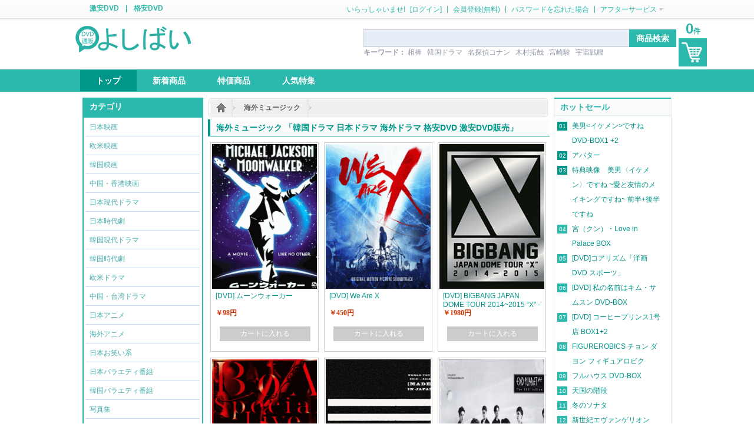

--- FILE ---
content_type: text/html
request_url: http://www.yosibai.com/category/abroad_music-p-1.html
body_size: 8213
content:
<!DOCTYPE html PUBLIC "-//W3C//DTD XHTML 1.0 Strict//EN" "http://www.w3.org/TR/xhtml1/DTD/xhtml1-strict.dtd">
<html xmlns="http://www.w3.org/1999/xhtml" lang="ja">
 <head>
	<meta http-equiv="Content-Type" content="text/html; charset=utf-8" />
	<title>海外ミュージック 最新DVD 激安DVD販売専門店</title>
	<meta name="keywords" content="海外ミュージック,最新DVD,激安DVD" />
	<meta name="description" content="海外ミュージック,新作DVD、新作ブルーレイは、タイムリにリリースします。新作映画DVD、新作ドラマDVD、新作アニメDVD、新作音楽DVDを品揃えに取扱っています,激安DVD" />
	<link rel="stylesheet" type="text/css" href="http://www.yosibai.com/css/stylesheet.css" media="screen" />
	<script type="text/javascript" src="http://www.yosibai.com/js/jquery.js" charset="utf-8"></script>
	<script type="text/javascript" src="http://www.yosibai.com/js/action.js" charset="utf-8"></script>
	<script type="text/javascript" src="http://www.yosibai.com/js/easy_validator.js" charset="utf-8"></script>
	<script type="text/javascript" src="http://www.yosibai.com/js/jquery.bgiframe.min.js" charset="utf-8"></script>
	<script type="text/javascript" src="http://www.yosibai.com/js/jquery-ui.min.js" charset="utf-8"></script>
	<script type="text/javascript" src="http://www.yosibai.com/js/auto.js" charset="utf-8"></script>
</head>
<body>
<div id="ajaxNotice"></div>
<div id="bscreen"></div>
<div id="float_div"></div>
<div id="wrap">
<div class="topbar">
	<div class="head_user_nav">
		<h2><a href="http://www.yosibai.com/" title="激安DVD">激安DVD</a> | <a href="http://www.yosibai.com/" title="格安DVD">格安DVD</a></h2>	<div class="user_nav">
		<ul>
			<li><span>いらっしゃいませ! </span></li>
			<li><a href="http://www.yosibai.com/modules/login_form.php?target=login_form&login_switch=0" onclick="return loaddForm(this.href,'float_div',500);"><span>[ログイン]</span></a></li>
			<li class="line"><span>|</span></li>
			<li><a href="http://www.yosibai.com/modules/login_form.php?target=join_form" onclick="return loaddForm(this.href,'float_div',500);" title="現在登録しますと1000ポイントが取得できます。"><span>会員登録(無料)</span></a></li>
			<li class="line"><span>|</span></li>
			<li><a href="http://www.yosibai.com/modules/login_form.php?target=forget_password" onclick="return loaddForm(this.href,'float_div',500);"><span>パスワードを忘れた場合</span></a></li>
			<li class="line"><span>|</span></li>
			<li class="service">
				<a href="javascript:;"><span>アフターサービス</span><i class="arrow_b"></i></a>
				<div class="service_list">
					<a href="javascript:;" class="first">アフターサービス</a>
					<a href="http://www.yosibai.com/help/shipping.html" title="配送について">配送について</a>
					<a href="http://www.yosibai.com/help/faq.html" title="よくある質問">よくある質問</a>
					<a href="http://www.yosibai.com/help/payment.html" title="お支払いについて">お支払いについて</a>
					<a href="http://www.yosibai.com/help/contact-us.html" title="お問い合わせ">お問い合わせ</a>
					<i class="arrow_b"></i>
				</div>
			</li>
		</ul>
	</div>
	</div>
</div>
	<!--head Parten-->
<div class="header">	<div class="w1024">
		<div class="logo"><a href="http://www.yosibai.com/" title="激安DVD通販">logo</a></div>
		<div class="search_modules">
			<div class="search_box" action="#" >
				<input name="q" type="text" id="keyword" accesskey="s" value="" data-default="" autocomplete="on" x-webkit-grammar="builtin:translate" x-webkit-speech="" class="default"  onkeydown="if(event.keyCode==13){ search('http://www.yosibai.com',$(this).val()); } " />
				<input name="" type="submit" value="商品検索" id="s_btn" onclick="javascript:search('http://www.yosibai.com',$('#keyword').val());" alt="商品検索" title="商品検索" />
			</div>
					
			<div class="hot_search"><strong>キーワード：</strong>				<a href="http://www.yosibai.com/search/相棒/1/" title="相棒">相棒</a>
								<a href="http://www.yosibai.com/search/韓国ドラマ/1/" title="韓国ドラマ">韓国ドラマ</a>
								<a href="http://www.yosibai.com/search/名探偵コナン/1/" title="名探偵コナン">名探偵コナン</a>
								<a href="http://www.yosibai.com/search/木村拓哉/1/" title="木村拓哉">木村拓哉</a>
								<a href="http://www.yosibai.com/search/宮崎駿/1/" title="宮崎駿">宮崎駿</a>
								<a href="http://www.yosibai.com/search/宇宙戦艦/1/" title="宇宙戦艦">宇宙戦艦</a>
						  	</div>
	  	</div>	</div>
	<div class="navbar">	<div class="w1024">
		<ul id="nav">
			<li class="current"><a href="http://www.yosibai.com/" title="トップ"><span>トップ</span><h3 style="text-indent: -999px;">音楽DVD | 格安DVD</h3></a></li>
			<li ><a href="http://www.yosibai.com/products_new/index.html" title="新着商品"><span>新着商品</span></a></li>
			<li ><a href="http://www.yosibai.com/specials/index.html" title="特価商品"><span>特価商品</span></a></li>
			<li ><a href="http://www.yosibai.com/topic/index.html" title="人気特集"><span>人気特集</span></a></li>

		</ul>	</div>
				<div class="nav-mycart" id="mini-cart-btn"><h4 id="goodsNumInCartShowInHeader">0<span>件</span></h4>
			<div id="cart" onmouseout="$('#miniCartInfo').hide();" onmouseover="$('#miniCartInfo').show();" onmousemove="" class="">
		        <a href="http://www.yosibai.com/shopping_cart" class="btn_mycart"><span>マイカート( <b id="goodsNumInCartShowInHeader">0</b> )</span></a>
			    <div class="nav-mycart-box" id="miniCartInfo">
			     	 
			     	カートは空いています。お気軽に商品を入れてくだい！
			     										</div>
			</div>
		</div>
		
	</div>
	</div>	<!--Main Body-->
	<div class="main">
		<!--Left Content-->				
		<div class="main_left">
						<div id="sidebar">
	
			<div id="category_subject">
			<a href="http://www.yosibai.com/category/index.html" title="カテゴリ"><h2>カテゴリ</h2></a>
		</div>
				<dl id="top">
					<a href="http://www.yosibai.com/category/japan_movie-p-1.html" title="日本映画"><dt>日本映画</dt></a>
					<a href="http://www.yosibai.com/category/western_movie-p-1.html" title="欧米映画"><dt>欧米映画</dt></a>
					<a href="http://www.yosibai.com/category/korea_movie-p-1.html" title="韓国映画"><dt>韓国映画</dt></a>
					<a href="http://www.yosibai.com/category/hongkong_movie-p-1.html" title="中国・香港映画"><dt>中国・香港映画</dt></a>
					<a href="http://www.yosibai.com/category/japan_modern_dorama-p-1.html" title="日本現代ドラマ"><dt>日本現代ドラマ</dt></a>
					<a href="http://www.yosibai.com/category/japan_chronicle_play-p-1.html" title="日本時代劇"><dt>日本時代劇</dt></a>
					<a href="http://www.yosibai.com/category/korea_modern_dorama-p-1.html" title="韓国現代ドラマ"><dt>韓国現代ドラマ</dt></a>
					<a href="http://www.yosibai.com/category/korea_chronicle_play-p-1.html" title="韓国時代劇"><dt>韓国時代劇</dt></a>
					<a href="http://www.yosibai.com/category/western_dorama-p-1.html" title="欧米ドラマ  "><dt>欧米ドラマ  </dt></a>
					<a href="http://www.yosibai.com/category/taiwan_dorama-p-1.html" title="中国・台湾ドラマ"><dt>中国・台湾ドラマ</dt></a>
					<a href="http://www.yosibai.com/category/japan_animation-p-1.html" title="日本アニメ"><dt>日本アニメ</dt></a>
					<a href="http://www.yosibai.com/category/abroad_animation-p-1.html" title="海外アニメ"><dt>海外アニメ</dt></a>
					<a href="http://www.yosibai.com/category/japan_comedy-p-1.html" title="日本お笑い系"><dt>日本お笑い系</dt></a>
					<a href="http://www.yosibai.com/category/japan_variety-p-1.html" title="日本バラエティ番組"><dt>日本バラエティ番組</dt></a>
					<a href="http://www.yosibai.com/category/korea_variety-p-1.html" title="韓国バラエティ番組"><dt>韓国バラエティ番組</dt></a>
					<a href="http://www.yosibai.com/category/photos-p-1.html" title="写真集"><dt>写真集</dt></a>
					<a href="http://www.yosibai.com/category/education-p-1.html" title="教育番組"><dt>教育番組</dt></a>
					<a href="http://www.yosibai.com/category/documentary-p-1.html" title="ドキュメンタリー"><dt>ドキュメンタリー</dt></a>
					<a href="http://www.yosibai.com/category/sports_leisuer-p-1.html" title="スポーツ レジャー"><dt>スポーツ レジャー</dt></a>
					<a href="http://www.yosibai.com/category/japan_music-p-1.html" title="日本ミュージック"><dt>日本ミュージック</dt></a>
					<a href="http://www.yosibai.com/category/abroad_music-p-1.html" title="海外ミュージック"><dt class="current">海外ミュージック</dt></a>
					<a href="http://www.yosibai.com/category/japan_adult-p-1.html" title="日本アダルト"><dt>日本アダルト</dt></a>
					<a href="http://www.yosibai.com/category/abroad_adult-p-1.html" title="海外アダルト"><dt>海外アダルト</dt></a>
					<a href="http://www.yosibai.com/category/japan_movie_bluray-p-1.html" title="日本映画 [Blu-ray]"><dt>日本映画 [Blu-ray]</dt></a>
					<a href="http://www.yosibai.com/category/western_movie_bluray-p-1.html" title="欧米映画 [Blu-ray]"><dt>欧米映画 [Blu-ray]</dt></a>
					<a href="http://www.yosibai.com/category/korea_movie_bluray-p-1.html" title="韓国映画 [Blu-ray]"><dt>韓国映画 [Blu-ray]</dt></a>
					<a href="http://www.yosibai.com/category/hongkong_movie_bluray-p-1.html" title="中国・香港映画 [Blu-ray]"><dt>中国・香港映画 [Blu-ray]</dt></a>
					<a href="http://www.yosibai.com/category/japan_animation_bluray-p-1.html" title="日本アニメ [Blu-ray]"><dt>日本アニメ [Blu-ray]</dt></a>
					<a href="http://www.yosibai.com/category/abroad_animation_bluray-p-1.html" title="海外アニメ [Blu-ray]"><dt>海外アニメ [Blu-ray]</dt></a>
					<a href="http://www.yosibai.com/category/japan_music_bluray-p-1.html" title="日本ミュージック [Blu-ray]"><dt>日本ミュージック [Blu-ray]</dt></a>
					<a href="http://www.yosibai.com/category/abroad_music_bluray-p-1.html" title="海外ミュージック [Blu-ray]"><dt>海外ミュージック [Blu-ray]</dt></a>
					<a href="http://www.yosibai.com/category/documentray_bluray-p-1.html" title="ドキュメンタリー [Blu-ray]"><dt>ドキュメンタリー [Blu-ray]</dt></a>
					<a href="http://www.yosibai.com/category/special_show_bluray-p-1.html" title="スペシャル ショー [Blu-ray]"><dt>スペシャル ショー [Blu-ray]</dt></a>
					<a href="http://www.yosibai.com/category/blu_ray_japan_drama-p-1.html" title="[Blu-ray] 日本ドラマ"><dt>[Blu-ray] 日本ドラマ</dt></a>
					<a href="http://www.yosibai.com/category/american_drama-p-1.html" title="[Blu-ray] アメリカドラマ"><dt>[Blu-ray] アメリカドラマ</dt></a>
						</dl>

				<ul>
				  <li><a href="http://www.yosibai.com/category/index.html" class="hot">全部商品</a></li>
				  <li><a href="http://www.yosibai.com/products_new/index.html">最新商品</a></li>
				  <li><a href="http://www.yosibai.com/specials/index.html">特価商品</a></li>
				</ul>
			</div>
					


									<!--Info Box-->
			<div class="silder_left_box help_title">
				<h2>はじめての方へ</h2>
				<ul>
				  				  <li><a href="http://www.yosibai.com/help/buy-method.html" title="お買い物方法について">・お買い物方法について</a></li>
								  <li><a href="http://www.yosibai.com/help/postage.html" title="送料に関して">・送料に関して</a></li>
								  <li><a href="http://www.yosibai.com/help/payment.html" title="お支払いについて">・お支払いについて</a></li>
								  <li><a href="http://www.yosibai.com/help/shipping.html" title="配送について">・配送について</a></li>
								  <li><a href="http://www.yosibai.com/help/faq.html" title="よくある質問">・よくある質問</a></li>
								  <li><a href="http://www.yosibai.com/help/present-campaign.html" title="ポイント・プレゼント・キャンペーン実施中">・ポイント・プレゼント・キャンペーン実施中</a></li>
								  <li><a href="http://www.yosibai.com/help/contact-us.html" title="お問い合わせ">・お問い合わせ</a></li>
								  <li><a href="http://www.yosibai.com/help/site-map.html" title="サイトマップ">・サイトマップ</a></li>
								  <li><a href="http://www.yosibai.com/help/privacy.html" title="プライバシーポリシー">・プライバシーポリシー</a></li>
								  <li><a href="http://www.yosibai.com/help/tokutei.html" title="特定商取引表">・特定商取引表</a></li>
								  <li><a href="http://www.yosibai.com/help/coupon.html" title="割引クーポン・ポイント">・割引クーポン・ポイント</a></li>
								</ul>
			</div>
						<!--Info Box-->
			<div class="silder_left_box hot_sales_title">
				<h2>新着音楽DVD</h2>
				<ul style="padding:1px;line-height:0px;">
								  <li style="width:100px;float:left;clear:none;padding:0;"><a href="http://www.yosibai.com/GekiyasuDVD/24175.html" class="hot" title="[DVD] Augusta Camp in U-NEXT Favorite Songs Vol.13"><img src="http://www.yosibai.com/images/products/250x375/17321854725175.jpg" width=100 height=138 alt="[DVD] Augusta Camp in U-NEXT Favorite Songs Vol.13" title="[DVD] Augusta Camp in U-NEXT Favorite Songs Vol.13" /></a></li>
				  				  <li style="width:100px;float:left;clear:none;padding:0;"><a href="http://www.yosibai.com/GekiyasuDVD/24174.html" class="hot" title="[DVD] Augusta Camp in U-NEXT Favorite Songs Vol.12"><img src="http://www.yosibai.com/images/products/250x375/17321850707835.jpg" width=100 height=138 alt="[DVD] Augusta Camp in U-NEXT Favorite Songs Vol.12" title="[DVD] Augusta Camp in U-NEXT Favorite Songs Vol.12" /></a></li>
				  				  <li style="width:100px;float:left;clear:none;padding:0;"><a href="http://www.yosibai.com/GekiyasuDVD/24173.html" class="hot" title="[DVD] Augusta Camp in U-NEXT Favorite Songs Vol.11"><img src="http://www.yosibai.com/images/products/250x375/17321847863464.jpg" width=100 height=138 alt="[DVD] Augusta Camp in U-NEXT Favorite Songs Vol.11" title="[DVD] Augusta Camp in U-NEXT Favorite Songs Vol.11" /></a></li>
				  				  <li style="width:100px;float:left;clear:none;padding:0;"><a href="http://www.yosibai.com/GekiyasuDVD/24172.html" class="hot" title="[DVD] Augusta Camp in U-NEXT Favorite Songs Vol.10 Another Side of Yu Sakai"><img src="http://www.yosibai.com/images/products/250x375/17321844675858.jpg" width=100 height=138 alt="[DVD] Augusta Camp in U-NEXT Favorite Songs Vol.10 Another Side of Yu Sakai" title="[DVD] Augusta Camp in U-NEXT Favorite Songs Vol.10 Another Side of Yu Sakai" /></a></li>
				  				  <li style="width:100px;float:left;clear:none;padding:0;"><a href="http://www.yosibai.com/GekiyasuDVD/24171.html" class="hot" title="[DVD] Augusta Camp in U-NEXT Favorite Songs Vol.9  スキマスイッチ THE PLAYLIST Premium selection"><img src="http://www.yosibai.com/images/products/250x375/17321840491418.jpg" width=100 height=138 alt="[DVD] Augusta Camp in U-NEXT Favorite Songs Vol.9  スキマスイッチ THE PLAYLIST Premium selection" title="[DVD] Augusta Camp in U-NEXT Favorite Songs Vol.9  スキマスイッチ THE PLAYLIST Premium selection" /></a></li>
				  				  <li style="width:100px;float:left;clear:none;padding:0;"><a href="http://www.yosibai.com/GekiyasuDVD/24170.html" class="hot" title="[DVD] Augusta Camp in U-NEXT Favorite Songs Vol.8"><img src="http://www.yosibai.com/images/products/250x375/17321836132708.jpg" width=100 height=138 alt="[DVD] Augusta Camp in U-NEXT Favorite Songs Vol.8" title="[DVD] Augusta Camp in U-NEXT Favorite Songs Vol.8" /></a></li>
				  				  <li style="width:100px;float:left;clear:none;padding:0;"><a href="http://www.yosibai.com/GekiyasuDVD/24169.html" class="hot" title="[DVD] Augusta Camp in U-NEXT Favorite Songs Vol.7"><img src="http://www.yosibai.com/images/products/250x375/17321833227919.jpg" width=100 height=138 alt="[DVD] Augusta Camp in U-NEXT Favorite Songs Vol.7" title="[DVD] Augusta Camp in U-NEXT Favorite Songs Vol.7" /></a></li>
				  				  <li style="width:100px;float:left;clear:none;padding:0;"><a href="http://www.yosibai.com/GekiyasuDVD/24168.html" class="hot" title="[DVD] Augusta Camp in U-NEXT Favorite Songs Vol.6"><img src="http://www.yosibai.com/images/products/250x375/17321828406905.jpg" width=100 height=138 alt="[DVD] Augusta Camp in U-NEXT Favorite Songs Vol.6" title="[DVD] Augusta Camp in U-NEXT Favorite Songs Vol.6" /></a></li>
				  				  <li style="width:100px;float:left;clear:none;padding:0;"><a href="http://www.yosibai.com/GekiyasuDVD/24167.html" class="hot" title="[DVD] Augusta Camp in U-NEXT Favorite Songs Vol.5"><img src="http://www.yosibai.com/images/products/250x375/17321818717982.jpg" width=100 height=138 alt="[DVD] Augusta Camp in U-NEXT Favorite Songs Vol.5" title="[DVD] Augusta Camp in U-NEXT Favorite Songs Vol.5" /></a></li>
				  				  <li style="width:100px;float:left;clear:none;padding:0;"><a href="http://www.yosibai.com/GekiyasuDVD/24166.html" class="hot" title="[DVD] Augusta Camp in U-NEXT Favorite Songs Vol.4"><img src="http://www.yosibai.com/images/products/250x375/17321808811043.jpg" width=100 height=138 alt="[DVD] Augusta Camp in U-NEXT Favorite Songs Vol.4" title="[DVD] Augusta Camp in U-NEXT Favorite Songs Vol.4" /></a></li>
				  				  <li></li>
				</ul>
			</div>
						<!--Info Box-->
			<div class="silder_left_box  new_products_title">
				<h2>カレンダー</h2>
				
				<table class="calendar" summary="カレンダー表示" border="0" cellspacing="0" cellpadding="0">
  <tr><td class="calendarTitle" colspan="7">2026年1月</td></tr>
  <tr><td class="calendarSun">日</td><td class="calendarWek">月</td><td class="calendarWek">火</td><td class="calendarWek">水</td><td class="calendarWek">木</td><td class="calendarWek">金</td><td class="calendarSat">土</td></tr>
  <tr><td class="calendarBwek">　</td><td class="calendarBwek">　</td><td class="calendarBwek">　</td><td class="calendarBwek">　</td><td class="calendarBHol">1</td><td class="calendarBWek">2</td><td class="calendarBHol">3</td></tr>
  <tr><td class="calendarBHol">4</td><td class="calendarBWek">5</td><td class="calendarBWek">6</td><td class="calendarBWek">7</td><td class="calendarBWek">8</td><td class="calendarBWek">9</td><td class="calendarBHol">10</td></tr>
  <tr><td class="calendarBHol">11</td><td class="calendarBHol">12</td><td class="calendarBWek">13</td><td class="calendarBWek">14</td><td class="calendarBWek">15</td><td class="calendarBWek">16</td><td class="calendarBHol">17</td></tr>
  <tr><td class="calendarBHol">18</td><td class="calendarBWek">19</td><td class="calendarBWek">20</td><td class="calendarBWek">21</td><td class="calendarBWek">22</td><td class="calendarBWek">23</td><td class="calendarBHol">24</td></tr>
  <tr><td class="calendarBHol">25</td><td class="calendarBWek">26</td><td class="calendarBWek">27</td><td class="calendarBWek">28</td><td class="calendarBWek">29</td><td class="calendarBWek">30</td><td class="calendarBHol">31</td></tr>
</table><table class="calendar" summary="カレンダー表示" border="0" cellspacing="0" cellpadding="0">
  <tr><td class="calendarTitle" colspan="7">2026年2月</td></tr>
  <tr><td class="calendarSun">日</td><td class="calendarWek">月</td><td class="calendarWek">火</td><td class="calendarWek">水</td><td class="calendarWek">木</td><td class="calendarWek">金</td><td class="calendarSat">土</td></tr>
  <tr><td class="calendarBHol">1</td><td class="calendarBWek">2</td><td class="calendarBWek">3</td><td class="calendarBWek">4</td><td class="calendarBWek">5</td><td class="calendarBWek">6</td><td class="calendarBHol">7</td></tr>
  <tr><td class="calendarBHol">8</td><td class="calendarBWek">9</td><td class="calendarBWek">10</td><td class="calendarBHol">11</td><td class="calendarBWek">12</td><td class="calendarBWek">13</td><td class="calendarBHol">14</td></tr>
  <tr><td class="calendarBHol">15</td><td class="calendarBWek">16</td><td class="calendarBWek">17</td><td class="calendarBWek">18</td><td class="calendarBWek">19</td><td class="calendarBWek">20</td><td class="calendarBHol">21</td></tr>
  <tr><td class="calendarBHol">22</td><td class="calendarBWek">23</td><td class="calendarBWek">24</td><td class="calendarBWek">25</td><td class="calendarBWek">26</td><td class="calendarBWek">27</td><td class="calendarBHol">28</td></tr>
</table>				<div style="padding:0 10px;" id="calendar">
				土・日・祝祭日は、発送業務とお問合せ等ご返答応対をお休みさせて頂いています。<br />
オンラインショップは24時間運営していますので、この間もご注文・お問合せはお受けしておりますが、返信などは翌営業日以降、順次ご連絡となりますので、その旨ご了承下さい。				</div>
			</div>
					</div><!--left end-->


				<!--Middle Content-->
		<div class="main_middle">                	   
			<div class="products_new">
				<div class="crumb">
					<ul><li class="home"><a href="http://www.yosibai.com"></a></li><li><a href="http://www.yosibai.com/category/105-p-1.html" >海外ミュージック</a></li></ul>
					<span class="r"></span>
				</div>
				<h1>海外ミュージック 「韓国ドラマ 日本ドラマ 海外ドラマ 格安DVD 激安DVD販売」</h1>
				<ul class="pr-listbox">
									<li>
	<div class="list">
		<div class="stock">
					</div>
		<div class="thumb"><a href="http://www.yosibai.com/GekiyasuDVD/19935.html" title="[DVD] ムーンウォーカー"><img src="http://www.yosibai.com/images/products/250x375/15247263872682.jpg" alt="[DVD] ムーンウォーカー"></a></div>
		<div class="name">
			<a href="http://www.yosibai.com/GekiyasuDVD/19935.html" title="[DVD] ムーンウォーカー"><h3><strong>[DVD] ムーンウォーカー</strong></h3></a>
		</div>
		<div class="price"><price>￥98円</price></div>
		<a href="#" title="カートに入れる" onclick="return false;" ><div class="buy_now out-of-stock">カートに入れる</div></a>
	</div>
</li>										<li>
	<div class="list">
		<div class="stock">
					</div>
		<div class="thumb"><a href="http://www.yosibai.com/GekiyasuDVD/19294.html" title="[DVD] We Are X"><img src="http://www.yosibai.com/images/products/250x375/14978584061345.jpg" alt="[DVD] We Are X"></a></div>
		<div class="name">
			<a href="http://www.yosibai.com/GekiyasuDVD/19294.html" title="[DVD] We Are X"><h3><strong>[DVD] We Are X</strong></h3></a>
		</div>
		<div class="price"><price>￥450円</price></div>
		<a href="#" title="カートに入れる" onclick="return false;" ><div class="buy_now out-of-stock">カートに入れる</div></a>
	</div>
</li>										<li>
	<div class="list">
		<div class="stock">
					</div>
		<div class="thumb"><a href="http://www.yosibai.com/GekiyasuDVD/18682.html" title="[DVD] BIGBANG JAPAN DOME TOUR 2014~2015 “X" -DELUXE EDITION-【完全版】(初回生産限定版)"><img src="http://www.yosibai.com/images/products/250x375/14822531927489.jpg" alt="[DVD] BIGBANG JAPAN DOME TOUR 2014~2015 “X" -DELUXE EDITION-【完全版】(初回生産限定版)"></a></div>
		<div class="name">
			<a href="http://www.yosibai.com/GekiyasuDVD/18682.html" title="[DVD] BIGBANG JAPAN DOME TOUR 2014~2015 “X" -DELUXE EDITION-【完全版】(初回生産限定版)"><h3><strong>[DVD] BIGBANG JAPAN DOME TOUR 2014~2015 “X" -DELUXE EDITION-【完全版】(初回生産限定版)</strong></h3></a>
		</div>
		<div class="price"><price>￥1980円</price></div>
		<a href="#" title="カートに入れる" onclick="return false;" ><div class="buy_now out-of-stock">カートに入れる</div></a>
	</div>
</li>										<li>
	<div class="list">
		<div class="stock">
					</div>
		<div class="thumb"><a href="http://www.yosibai.com/GekiyasuDVD/18287.html" title="[DVD] BoA Special Live NOWNESS in JAPAN "><img src="http://www.yosibai.com/images/products/250x375/14662655507871.jpg" alt="[DVD] BoA Special Live NOWNESS in JAPAN "></a></div>
		<div class="name">
			<a href="http://www.yosibai.com/GekiyasuDVD/18287.html" title="[DVD] BoA Special Live NOWNESS in JAPAN "><h3><strong>[DVD] BoA Special Live NOWNESS in JAPAN </strong></h3></a>
		</div>
		<div class="price"><price>￥880円</price></div>
		<a href="#" title="カートに入れる" onclick="return false;" ><div class="buy_now out-of-stock">カートに入れる</div></a>
	</div>
</li>										<li>
	<div class="list">
		<div class="stock">
					</div>
		<div class="thumb"><a href="http://www.yosibai.com/GekiyasuDVD/18068.html" title="[DVD] BIGBANG WORLD TOUR 2015~2016 [MADE] IN JAPAN (初回生産限定版)"><img src="http://www.yosibai.com/images/products/250x375/14601292683757.jpg" alt="[DVD] BIGBANG WORLD TOUR 2015~2016 [MADE] IN JAPAN (初回生産限定版)"></a></div>
		<div class="name">
			<a href="http://www.yosibai.com/GekiyasuDVD/18068.html" title="[DVD] BIGBANG WORLD TOUR 2015~2016 [MADE] IN JAPAN (初回生産限定版)"><h3><strong>[DVD] BIGBANG WORLD TOUR 2015~2016 [MADE] IN JAPAN (初回生産限定版)</strong></h3></a>
		</div>
		<div class="price"><price>￥1280円</price></div>
		<a href="#" title="カートに入れる" onclick="return false;" ><div class="buy_now out-of-stock">カートに入れる</div></a>
	</div>
</li>										<li>
	<div class="list">
		<div class="stock">
					</div>
		<div class="thumb"><a href="http://www.yosibai.com/GekiyasuDVD/18067.html" title="[DVD] EXO PLANET #2 The EXO’luXion in Seoul (初回生産限定版)"><img src="http://www.yosibai.com/images/products/250x375/14601286383136.jpg" alt="[DVD] EXO PLANET #2 The EXO’luXion in Seoul (初回生産限定版)"></a></div>
		<div class="name">
			<a href="http://www.yosibai.com/GekiyasuDVD/18067.html" title="[DVD] EXO PLANET #2 The EXO’luXion in Seoul (初回生産限定版)"><h3><strong>[DVD] EXO PLANET #2 The EXO’luXion in Seoul (初回生産限定版)</strong></h3></a>
		</div>
		<div class="price"><price>￥880円</price></div>
		<a href="#" title="カートに入れる" onclick="return false;" ><div class="buy_now out-of-stock">カートに入れる</div></a>
	</div>
</li>										<li>
	<div class="list">
		<div class="stock">
			<span class="i_1"></span>		</div>
		<div class="thumb"><a href="http://www.yosibai.com/GekiyasuDVD/17951.html" title="[DVD] 2012 BIGBANG ALIVE TOUR IN SEOUL"><img src="http://www.yosibai.com/images/products/250x375/14568011495589.jpg" alt="[DVD] 2012 BIGBANG ALIVE TOUR IN SEOUL"></a></div>
		<div class="name">
			<a href="http://www.yosibai.com/GekiyasuDVD/17951.html" title="[DVD] 2012 BIGBANG ALIVE TOUR IN SEOUL"><h3><strong>[DVD] 2012 BIGBANG ALIVE TOUR IN SEOUL</strong></h3></a>
		</div>
		<div class="price"><del>￥1180円</del><span class="special">特価:￥498円</span></div>
		<a href="#" title="カートに入れる" onclick="return false;" ><div class="buy_now out-of-stock">カートに入れる</div></a>
	</div>
</li>										<li>
	<div class="list">
		<div class="stock">
			<span class="i_1"></span>		</div>
		<div class="thumb"><a href="http://www.yosibai.com/GekiyasuDVD/17904.html" title="[DVD] SS501 1st ASIA TOUR PERSONA IN SEOUL ENCORE CONCERT"><img src="http://www.yosibai.com/images/products/250x375/14567190782848.jpg" alt="[DVD] SS501 1st ASIA TOUR PERSONA IN SEOUL ENCORE CONCERT"></a></div>
		<div class="name">
			<a href="http://www.yosibai.com/GekiyasuDVD/17904.html" title="[DVD] SS501 1st ASIA TOUR PERSONA IN SEOUL ENCORE CONCERT"><h3><strong>[DVD] SS501 1st ASIA TOUR PERSONA IN SEOUL ENCORE CONCERT</strong></h3></a>
		</div>
		<div class="price"><del>￥1180円</del><span class="special">特価:￥480円</span></div>
		<a href="http://www.yosibai.com/shopping_cart/add/17904/1" title="カートに入れる" onclick="return cart_add(this.href);" ><div class="buy_now ">カートに入れる</div></a>
	</div>
</li>										<li>
	<div class="list">
		<div class="stock">
					</div>
		<div class="thumb"><a href="http://www.yosibai.com/GekiyasuDVD/17729.html" title="[DVD] SUPER JUNIOR-K.R.Y. JAPAN TOUR 2015 ~phonograph~ "><img src="http://www.yosibai.com/images/products/250x375/14526201718740.jpg" alt="[DVD] SUPER JUNIOR-K.R.Y. JAPAN TOUR 2015 ~phonograph~ "></a></div>
		<div class="name">
			<a href="http://www.yosibai.com/GekiyasuDVD/17729.html" title="[DVD] SUPER JUNIOR-K.R.Y. JAPAN TOUR 2015 ~phonograph~ "><h3><strong>[DVD] SUPER JUNIOR-K.R.Y. JAPAN TOUR 2015 ~phonograph~ </strong></h3></a>
		</div>
		<div class="price"><price>￥880円</price></div>
		<a href="http://www.yosibai.com/shopping_cart/add/17729/1" title="カートに入れる" onclick="return cart_add(this.href);" ><div class="buy_now ">カートに入れる</div></a>
	</div>
</li>										<li>
	<div class="list">
		<div class="stock">
					</div>
		<div class="thumb"><a href="http://www.yosibai.com/GekiyasuDVD/17708.html" title="[DVD] 2015 神話 17周年記念コンサート We"><img src="http://www.yosibai.com/images/products/250x375/14524481207218.jpg" alt="[DVD] 2015 神話 17周年記念コンサート We"></a></div>
		<div class="name">
			<a href="http://www.yosibai.com/GekiyasuDVD/17708.html" title="[DVD] 2015 神話 17周年記念コンサート We"><h3><strong>[DVD] 2015 神話 17周年記念コンサート We</strong></h3></a>
		</div>
		<div class="price"><price>￥880円</price></div>
		<a href="#" title="カートに入れる" onclick="return false;" ><div class="buy_now out-of-stock">カートに入れる</div></a>
	</div>
</li>										<li>
	<div class="list">
		<div class="stock">
					</div>
		<div class="thumb"><a href="http://www.yosibai.com/GekiyasuDVD/17583.html" title="YG FAMILY LIVE CONCERT 2010"><img src="http://www.yosibai.com/images/products/250x375/14485091984442.jpg" alt="YG FAMILY LIVE CONCERT 2010"></a></div>
		<div class="name">
			<a href="http://www.yosibai.com/GekiyasuDVD/17583.html" title="YG FAMILY LIVE CONCERT 2010"><h3><strong>YG FAMILY LIVE CONCERT 2010</strong></h3></a>
		</div>
		<div class="price"><price>￥798円</price></div>
		<a href="http://www.yosibai.com/shopping_cart/add/17583/1" title="カートに入れる" onclick="return cart_add(this.href);" ><div class="buy_now ">カートに入れる</div></a>
	</div>
</li>										<li>
	<div class="list">
		<div class="stock">
			<span class="i_1"></span>		</div>
		<div class="thumb"><a href="http://www.yosibai.com/GekiyasuDVD/17247.html" title="2PM 1st Concert in SEOUL “DON’T STOP CAN’T STOP”"><img src="http://www.yosibai.com/images/products/250x375/14428149242173.jpg" alt="2PM 1st Concert in SEOUL “DON’T STOP CAN’T STOP”"></a></div>
		<div class="name">
			<a href="http://www.yosibai.com/GekiyasuDVD/17247.html" title="2PM 1st Concert in SEOUL “DON’T STOP CAN’T STOP”"><h3><strong>2PM 1st Concert in SEOUL “DON’T STOP CAN’T STOP”</strong></h3></a>
		</div>
		<div class="price"><del>￥1398円</del><span class="special">特価:￥380円</span></div>
		<a href="http://www.yosibai.com/shopping_cart/add/17247/1" title="カートに入れる" onclick="return cart_add(this.href);" ><div class="buy_now ">カートに入れる</div></a>
	</div>
</li>										<li>
	<div class="list">
		<div class="stock">
					</div>
		<div class="thumb"><a href="http://www.yosibai.com/GekiyasuDVD/17225.html" title="[DVD] Memories in 2010"><img src="http://www.yosibai.com/images/products/250x375/14425715838677.jpg" alt="[DVD] Memories in 2010"></a></div>
		<div class="name">
			<a href="http://www.yosibai.com/GekiyasuDVD/17225.html" title="[DVD] Memories in 2010"><h3><strong>[DVD] Memories in 2010</strong></h3></a>
		</div>
		<div class="price"><price>￥1298円</price></div>
		<a href="http://www.yosibai.com/shopping_cart/add/17225/1" title="カートに入れる" onclick="return cart_add(this.href);" ><div class="buy_now ">カートに入れる</div></a>
	</div>
</li>										<li>
	<div class="list">
		<div class="stock">
					</div>
		<div class="thumb"><a href="http://www.yosibai.com/GekiyasuDVD/17188.html" title="[DVD]カーペンターズ・ボックス~40周年記念コレクターズ・エディション(DVD付) CD+DVD【完全版】(初回生産限定版)"><img src="http://www.yosibai.com/images/products/250x375/14423345862178.jpg" alt="[DVD]カーペンターズ・ボックス~40周年記念コレクターズ・エディション(DVD付) CD+DVD【完全版】(初回生産限定版)"></a></div>
		<div class="name">
			<a href="http://www.yosibai.com/GekiyasuDVD/17188.html" title="[DVD]カーペンターズ・ボックス~40周年記念コレクターズ・エディション(DVD付) CD+DVD【完全版】(初回生産限定版)"><h3><strong>[DVD]カーペンターズ・ボックス~40周年記念コレクターズ・エディション(DVD付) CD+DVD【完全版】(初回生産限定版)</strong></h3></a>
		</div>
		<div class="price"><price>￥5980円</price></div>
		<a href="#" title="カートに入れる" onclick="return false;" ><div class="buy_now out-of-stock">カートに入れる</div></a>
	</div>
</li>										<li>
	<div class="list">
		<div class="stock">
					</div>
		<div class="thumb"><a href="http://www.yosibai.com/GekiyasuDVD/17140.html" title="[DVD] 2012 SBS歌謡大祭典 The Color of K-POP"><img src="http://www.yosibai.com/images/products/250x375/14416848478761.jpg" alt="[DVD] 2012 SBS歌謡大祭典 The Color of K-POP"></a></div>
		<div class="name">
			<a href="http://www.yosibai.com/GekiyasuDVD/17140.html" title="[DVD] 2012 SBS歌謡大祭典 The Color of K-POP"><h3><strong>[DVD] 2012 SBS歌謡大祭典 The Color of K-POP</strong></h3></a>
		</div>
		<div class="price"><price>￥550円</price></div>
		<a href="http://www.yosibai.com/shopping_cart/add/17140/1" title="カートに入れる" onclick="return cart_add(this.href);" ><div class="buy_now ">カートに入れる</div></a>
	</div>
</li>										<li>
	<div class="list">
		<div class="stock">
			<span class="i_1"></span>		</div>
		<div class="thumb"><a href="http://www.yosibai.com/GekiyasuDVD/17109.html" title="[DVD] 2012~2013 BIGBANG ALIVE GALAXY TOUR DVD [THE FINAL IN SEOUL & WORLD TOUR]"><img src="http://www.yosibai.com/images/products/250x375/14411875482293.jpg" alt="[DVD] 2012~2013 BIGBANG ALIVE GALAXY TOUR DVD [THE FINAL IN SEOUL & WORLD TOUR]"></a></div>
		<div class="name">
			<a href="http://www.yosibai.com/GekiyasuDVD/17109.html" title="[DVD] 2012~2013 BIGBANG ALIVE GALAXY TOUR DVD [THE FINAL IN SEOUL & WORLD TOUR]"><h3><strong>[DVD] 2012~2013 BIGBANG ALIVE GALAXY TOUR DVD [THE FINAL IN SEOUL & WORLD TOUR]</strong></h3></a>
		</div>
		<div class="price"><del>￥1758円</del><span class="special">特価:￥898円</span></div>
		<a href="#" title="カートに入れる" onclick="return false;" ><div class="buy_now out-of-stock">カートに入れる</div></a>
	</div>
</li>										<li>
	<div class="list">
		<div class="stock">
					</div>
		<div class="thumb"><a href="http://www.yosibai.com/GekiyasuDVD/17108.html" title="アヴリル・ラヴィーン ボーンズ・ツアー2005 ライヴ・アット・武道館"><img src="http://www.yosibai.com/images/products/250x375/14411779855208.jpg" alt="アヴリル・ラヴィーン ボーンズ・ツアー2005 ライヴ・アット・武道館"></a></div>
		<div class="name">
			<a href="http://www.yosibai.com/GekiyasuDVD/17108.html" title="アヴリル・ラヴィーン ボーンズ・ツアー2005 ライヴ・アット・武道館"><h3><strong>アヴリル・ラヴィーン ボーンズ・ツアー2005 ライヴ・アット・武道館</strong></h3></a>
		</div>
		<div class="price"><price>￥380円</price></div>
		<a href="#" title="カートに入れる" onclick="return false;" ><div class="buy_now out-of-stock">カートに入れる</div></a>
	</div>
</li>										<li>
	<div class="list">
		<div class="stock">
					</div>
		<div class="thumb"><a href="http://www.yosibai.com/GekiyasuDVD/17069.html" title="グレイテスト・ヒッツ～ヒストリー VOL.1"><img src="http://www.yosibai.com/images/products/250x375/14407511418387.jpg" alt="グレイテスト・ヒッツ～ヒストリー VOL.1"></a></div>
		<div class="name">
			<a href="http://www.yosibai.com/GekiyasuDVD/17069.html" title="グレイテスト・ヒッツ～ヒストリー VOL.1"><h3><strong>グレイテスト・ヒッツ～ヒストリー VOL.1</strong></h3></a>
		</div>
		<div class="price"><price>￥380円</price></div>
		<a href="#" title="カートに入れる" onclick="return false;" ><div class="buy_now out-of-stock">カートに入れる</div></a>
	</div>
</li>										<li>
	<div class="list">
		<div class="stock">
					</div>
		<div class="thumb"><a href="http://www.yosibai.com/GekiyasuDVD/17068.html" title="ヒストリー・オン・フィルム VOLUME II"><img src="http://www.yosibai.com/images/products/250x375/14407507847127.jpg" alt="ヒストリー・オン・フィルム VOLUME II"></a></div>
		<div class="name">
			<a href="http://www.yosibai.com/GekiyasuDVD/17068.html" title="ヒストリー・オン・フィルム VOLUME II"><h3><strong>ヒストリー・オン・フィルム VOLUME II</strong></h3></a>
		</div>
		<div class="price"><price>￥380円</price></div>
		<a href="#" title="カートに入れる" onclick="return false;" ><div class="buy_now out-of-stock">カートに入れる</div></a>
	</div>
</li>										<li>
	<div class="list">
		<div class="stock">
					</div>
		<div class="thumb"><a href="http://www.yosibai.com/GekiyasuDVD/17067.html" title="ライヴ・イン・ブカレスト"><img src="http://www.yosibai.com/images/products/250x375/14407502324021.jpg" alt="ライヴ・イン・ブカレスト"></a></div>
		<div class="name">
			<a href="http://www.yosibai.com/GekiyasuDVD/17067.html" title="ライヴ・イン・ブカレスト"><h3><strong>ライヴ・イン・ブカレスト</strong></h3></a>
		</div>
		<div class="price"><price>￥380円</price></div>
		<a href="#" title="カートに入れる" onclick="return false;" ><div class="buy_now out-of-stock">カートに入れる</div></a>
	</div>
</li>										<li>
	<div class="list">
		<div class="stock">
					</div>
		<div class="thumb"><a href="http://www.yosibai.com/GekiyasuDVD/17066.html" title="Number Ones by Jackson"><img src="http://www.yosibai.com/images/products/250x375/14407498137034.jpg" alt="Number Ones by Jackson"></a></div>
		<div class="name">
			<a href="http://www.yosibai.com/GekiyasuDVD/17066.html" title="Number Ones by Jackson"><h3><strong>Number Ones by Jackson</strong></h3></a>
		</div>
		<div class="price"><price>￥380円</price></div>
		<a href="#" title="カートに入れる" onclick="return false;" ><div class="buy_now out-of-stock">カートに入れる</div></a>
	</div>
</li>										<li>
	<div class="list">
		<div class="stock">
					</div>
		<div class="thumb"><a href="http://www.yosibai.com/GekiyasuDVD/17038.html" title="Ultimate Collection"><img src="http://www.yosibai.com/images/products/250x375/14406638744821.jpg" alt="Ultimate Collection"></a></div>
		<div class="name">
			<a href="http://www.yosibai.com/GekiyasuDVD/17038.html" title="Ultimate Collection"><h3><strong>Ultimate Collection</strong></h3></a>
		</div>
		<div class="price"><price>￥380円</price></div>
		<a href="#" title="カートに入れる" onclick="return false;" ><div class="buy_now out-of-stock">カートに入れる</div></a>
	</div>
</li>										<li>
	<div class="list">
		<div class="stock">
					</div>
		<div class="thumb"><a href="http://www.yosibai.com/GekiyasuDVD/17027.html" title="東方神起 2006 Live Concert Rising Sun"><img src="http://www.yosibai.com/images/products/250x375/14405762257123.jpg" alt="東方神起 2006 Live Concert Rising Sun"></a></div>
		<div class="name">
			<a href="http://www.yosibai.com/GekiyasuDVD/17027.html" title="東方神起 2006 Live Concert Rising Sun"><h3><strong>東方神起 2006 Live Concert Rising Sun</strong></h3></a>
		</div>
		<div class="price"><price>￥380円</price></div>
		<a href="#" title="カートに入れる" onclick="return false;" ><div class="buy_now out-of-stock">カートに入れる</div></a>
	</div>
</li>										<li>
	<div class="list">
		<div class="stock">
					</div>
		<div class="thumb"><a href="http://www.yosibai.com/GekiyasuDVD/16984.html" title="[DVD] Perfume WORLD TOUR 3rd"><img src="http://www.yosibai.com/images/products/250x375/14398115604918.jpg" alt="[DVD] Perfume WORLD TOUR 3rd"></a></div>
		<div class="name">
			<a href="http://www.yosibai.com/GekiyasuDVD/16984.html" title="[DVD] Perfume WORLD TOUR 3rd"><h3><strong>[DVD] Perfume WORLD TOUR 3rd</strong></h3></a>
		</div>
		<div class="price"><price>￥798円</price></div>
		<a href="#" title="カートに入れる" onclick="return false;" ><div class="buy_now out-of-stock">カートに入れる</div></a>
	</div>
</li>										<li>
	<div class="list">
		<div class="stock">
					</div>
		<div class="thumb"><a href="http://www.yosibai.com/GekiyasuDVD/16969.html" title="TOHOSHJNKI 2nd LIVE TOUR~Five in the Black"><img src="http://www.yosibai.com/images/products/250x375/14395429418378.jpg" alt="TOHOSHJNKI 2nd LIVE TOUR~Five in the Black"></a></div>
		<div class="name">
			<a href="http://www.yosibai.com/GekiyasuDVD/16969.html" title="TOHOSHJNKI 2nd LIVE TOUR~Five in the Black"><h3><strong>TOHOSHJNKI 2nd LIVE TOUR~Five in the Black</strong></h3></a>
		</div>
		<div class="price"><price>￥380円</price></div>
		<a href="http://www.yosibai.com/shopping_cart/add/16969/1" title="カートに入れる" onclick="return cart_add(this.href);" ><div class="buy_now ">カートに入れる</div></a>
	</div>
</li>										<li>
	<div class="list">
		<div class="stock">
					</div>
		<div class="thumb"><a href="http://www.yosibai.com/GekiyasuDVD/16693.html" title="STEP IT UP"><img src="http://www.yosibai.com/images/products/250x375/14386709303653.jpg" alt="STEP IT UP"></a></div>
		<div class="name">
			<a href="http://www.yosibai.com/GekiyasuDVD/16693.html" title="STEP IT UP"><h3><strong>STEP IT UP</strong></h3></a>
		</div>
		<div class="price"><price>￥380円</price></div>
		<a href="http://www.yosibai.com/shopping_cart/add/16693/1" title="カートに入れる" onclick="return cart_add(this.href);" ><div class="buy_now ">カートに入れる</div></a>
	</div>
</li>										<li>
	<div class="list">
		<div class="stock">
			<span class="i_1"></span>		</div>
		<div class="thumb"><a href="http://www.yosibai.com/GekiyasuDVD/16669.html" title="CNBLUE SPECIAL"><img src="http://www.yosibai.com/images/products/250x375/14385954453408.jpg" alt="CNBLUE SPECIAL"></a></div>
		<div class="name">
			<a href="http://www.yosibai.com/GekiyasuDVD/16669.html" title="CNBLUE SPECIAL"><h3><strong>CNBLUE SPECIAL</strong></h3></a>
		</div>
		<div class="price"><del>￥1298円</del><span class="special">特価:￥380円</span></div>
		<a href="http://www.yosibai.com/shopping_cart/add/16669/1" title="カートに入れる" onclick="return cart_add(this.href);" ><div class="buy_now ">カートに入れる</div></a>
	</div>
</li>									</ul>
			</div>
			<br style="clear:both;"><br>
			
			<div class="digg">
								 
						<span class="current">1</span>
																<span><a href="http://www.yosibai.com/category/abroad_music-p-2.html" onclick="return ajaxLoad($(this).attr('href'),'main');">2</a></span>
																						<span><a href="http://www.yosibai.com/category/abroad_music-p-3.html" onclick="return ajaxLoad($(this).attr('href'),'main');">3</a></span>
																						<span><a href="http://www.yosibai.com/category/abroad_music-p-4.html" onclick="return ajaxLoad($(this).attr('href'),'main');">4</a></span>
																						<span><a href="http://www.yosibai.com/category/abroad_music-p-5.html" onclick="return ajaxLoad($(this).attr('href'),'main');">5</a></span>
																						<span><a href="http://www.yosibai.com/category/abroad_music-p-6.html" onclick="return ajaxLoad($(this).attr('href'),'main');">6</a></span>
																						<span><a href="http://www.yosibai.com/category/abroad_music-p-7.html" onclick="return ajaxLoad($(this).attr('href'),'main');">7</a></span>
																						<span><a href="http://www.yosibai.com/category/abroad_music-p-8.html" onclick="return ajaxLoad($(this).attr('href'),'main');">8</a></span>
																			<span><a href="http://www.yosibai.com/category/abroad_music-p-2.html" onclick="return ajaxLoad($(this).attr('href'),'main');">次ページ</a></span>			</div>
		
	
		</div><!--middle end-->
		
		<!--Right Content-->
		<div class="main_right">
			
<!--Info Box-->
<div class="silder_right_box icon_title">
	<h2>ホットセール</h2>
	<ul>
	
	  <li><span class="rank-num rank-top3">01</span><dt><a href="http://www.yosibai.com/GekiyasuDVD/5689.html" class="hot" title="美男<イケメン>ですねDVD-BOX1 +2">美男<イケメン>ですねDVD-BOX1 +2</a></dt></li>
	  
	  <li><span class="rank-num rank-top3">02</span><dt><a href="http://www.yosibai.com/GekiyasuDVD/5303.html" class="hot" title="アバター">アバター</a></dt></li>
	  
	  <li><span class="rank-num rank-top3">03</span><dt><a href="http://www.yosibai.com/GekiyasuDVD/5998.html" class="hot" title="特典映像　美男〈イケメン〉ですね ~愛と友情のメイキングですね~ 前半+後半ですね">特典映像　美男〈イケメン〉ですね ~愛と友情のメイキングですね~ 前半+後半ですね</a></dt></li>
	  
	  <li><span class="rank-num ">04</span><dt><a href="http://www.yosibai.com/GekiyasuDVD/252.html" class="hot" title="宮（クン）・Love in Palace BOX">宮（クン）・Love in Palace BOX</a></dt></li>
	  
	  <li><span class="rank-num ">05</span><dt><a href="http://www.yosibai.com/GekiyasuDVD/2366.html" class="hot" title="[DVD]コアリズム「洋画 DVD スポーツ」">[DVD]コアリズム「洋画 DVD スポーツ」</a></dt></li>
	  
	  <li><span class="rank-num ">06</span><dt><a href="http://www.yosibai.com/GekiyasuDVD/249.html" class="hot" title="[DVD] 私の名前はキム・サムスン DVD-BOX ">[DVD] 私の名前はキム・サムスン DVD-BOX </a></dt></li>
	  
	  <li><span class="rank-num ">07</span><dt><a href="http://www.yosibai.com/GekiyasuDVD/4047.html" class="hot" title="[DVD] コーヒープリンス1号店 BOX1+2">[DVD] コーヒープリンス1号店 BOX1+2</a></dt></li>
	  
	  <li><span class="rank-num ">08</span><dt><a href="http://www.yosibai.com/GekiyasuDVD/5630.html" class="hot" title="FIGUREROBICS チョン ダヨン フィギュアロビク">FIGUREROBICS チョン ダヨン フィギュアロビク</a></dt></li>
	  
	  <li><span class="rank-num ">09</span><dt><a href="http://www.yosibai.com/GekiyasuDVD/246.html" class="hot" title="フルハウス DVD-BOX">フルハウス DVD-BOX</a></dt></li>
	  
	  <li><span class="rank-num ">10</span><dt><a href="http://www.yosibai.com/GekiyasuDVD/241.html" class="hot" title="天国の階段">天国の階段</a></dt></li>
	  
	  <li><span class="rank-num ">11</span><dt><a href="http://www.yosibai.com/GekiyasuDVD/1817.html" class="hot" title="冬のソナタ">冬のソナタ</a></dt></li>
	  
	  <li><span class="rank-num ">12</span><dt><a href="http://www.yosibai.com/GekiyasuDVD/1331.html" class="hot" title="新世紀エヴァンゲリオン">新世紀エヴァンゲリオン</a></dt></li>
	  
	  <li><span class="rank-num ">13</span><dt><a href="http://www.yosibai.com/GekiyasuDVD/4344.html" class="hot" title="[DVD]韓国版 花より男子~Boys Over Flowers DVD-BOX「韓国ドラマ」">[DVD]韓国版 花より男子~Boys Over Flowers DVD-BOX「韓国ドラマ」</a></dt></li>
	  
	  <li><span class="rank-num ">14</span><dt><a href="http://www.yosibai.com/GekiyasuDVD/294.html" class="hot" title="池袋ウエストゲートパーク「日本現代ドラマ」">池袋ウエストゲートパーク「日本現代ドラマ」</a></dt></li>
	  
	  <li><span class="rank-num ">15</span><dt><a href="http://www.yosibai.com/GekiyasuDVD/6339.html" class="hot" title="特典  美男＜イケメン＞ですね　ファンへの贈り物">特典  美男＜イケメン＞ですね　ファンへの贈り物</a></dt></li>
	  
	  <li><span class="rank-num ">16</span><dt><a href="http://www.yosibai.com/GekiyasuDVD/1911.html" class="hot" title="HEROES / ヒーローズ 豪華DVD-BOX 1+2">HEROES / ヒーローズ 豪華DVD-BOX 1+2</a></dt></li>
	  
	  <li><span class="rank-num ">17</span><dt><a href="http://www.yosibai.com/GekiyasuDVD/791.html" class="hot" title="ロングバケーション">ロングバケーション</a></dt></li>
	  
	  <li><span class="rank-num ">18</span><dt><a href="http://www.yosibai.com/GekiyasuDVD/2510.html" class="hot" title="ROOKIES ルーキーズ">ROOKIES ルーキーズ</a></dt></li>
	  
	  <li><span class="rank-num ">19</span><dt><a href="http://www.yosibai.com/GekiyasuDVD/3615.html" class="hot" title="おくりびと">おくりびと</a></dt></li>
	  
	  <li><span class="rank-num ">20</span><dt><a href="http://www.yosibai.com/GekiyasuDVD/579.html" class="hot" title="[DVD] ガリレオ">[DVD] ガリレオ</a></dt></li>
	  
	  <li><span class="rank-num ">21</span><dt><a href="http://www.yosibai.com/GekiyasuDVD/361.html" class="hot" title="ラブ・ジェネレーション">ラブ・ジェネレーション</a></dt></li>
	  
	  <li><span class="rank-num ">22</span><dt><a href="http://www.yosibai.com/GekiyasuDVD/2718.html" class="hot" title="マクロスF(フロンティア)">マクロスF(フロンティア)</a></dt></li>
	  
	  <li><span class="rank-num ">23</span><dt><a href="http://www.yosibai.com/GekiyasuDVD/1933.html" class="hot" title="ごめん、愛してる DVD-BOX 完全版">ごめん、愛してる DVD-BOX 完全版</a></dt></li>
	  
	  <li><span class="rank-num ">24</span><dt><a href="http://www.yosibai.com/GekiyasuDVD/6418.html" class="hot" title="美男<イケメン>ですね Presents ファースト?ファンミーティング in TOKYO">美男<イケメン>ですね Presents ファースト?ファンミーティング in TOKYO</a></dt></li>
	  
	  <li><span class="rank-num ">25</span><dt><a href="http://www.yosibai.com/GekiyasuDVD/2764.html" class="hot" title="HEROES / ヒーローズ 豪華DVD-BOX 2">HEROES / ヒーローズ 豪華DVD-BOX 2</a></dt></li>
	  
	  <li></li>
	</ul>
</div>






		</div><!--right end-->
		<div style="clear:both"></div><!--css hack--> 
		<div style="clear:both;height:10px;"></div><!--css hack--> 
	</div>

	<div class="foot">
		<div class="help">
			<dl>
				<dt> <a href="http://www.yosibai.com/"   title="激安DVD">激安DVD</a>　<a href="http://www.yosibai.com/help/contact-us.html" title="お問い合わせ">お問い合わせ</a>　<a href="http://www.yosibai.com/help/privacy.html" title="プライバシーポリシー">プライバシーポリシー</a>　<a href="http://www.yosibai.com/help/tokutei.html" title="特定商取引表">特定商取引表</a></dt>
				<dd> CopyRight © 2013<a href="http://www.yosibai.com">YOSIBAI</a> Co. All Right</dd>
			</dl>
		</div>
	</div>

</div>
</body>
</html>


--- FILE ---
content_type: text/css
request_url: http://www.yosibai.com/css/stylesheet.css
body_size: 13963
content:
html {
	font-size:12px;
	font-family:'ヒラギノ逞ゴ Pro W3','Hiragino Kaku Gothic Pro','メイリオ',Meiryo,Arial,Helvetica,sans-serif;
	line-height:150%;
}
body,div,dl,dt,dd,ul,ol,li,h1,h2,h3,h4,h5,h6,pre,code,form,fieldset,legend,input,button,textarea,p,blockquote,th,td {
	margin:0;
	padding:0;
}
body {
	background-color:#fff;
	margin-top:0px;
}
a {
	text-decoration:none;
	color:#009689;
	outline:none
}
a:hover {
	text-decoration:none;
	color:red;
	
}
a img {
	border:none;
}
a * {
	cursor:pointer;
}
li {
	list-style:none;
}
ol {
	list-style:none;
}
.clearfix {
	clear:both;
}


.header .logo a{display:block;height:70px;width:200px;background-image:url(../images/logo.png); background-repeat:no-repeat;text-indent:-1000em;}















.bg {
	}
	#wrap {
	background-color:#fff;

	margin:0 auto;
}
.header {

	margin:0 auto;
}
.w1024{width:1024px;margin:0 auto;}
.header .logo {
	float:left;
	width:200px;
}
.header .logo a {	}
.header .logo a img {
	margin-top:20px;
}
#ajaxNotice {
	z-index:2010;
	DISPLAY:none;
	POSITION:absolute;
	width:200px;
	border:4px solid #ccc;
	background-color:#fff;
	left:50%;
	top:50%;
	padding:10px;
}
#ajaxNotice span {
	height:30px;
	line-height:30px;
	overflow:hidden;
	text-align:center;
}
#ajaxNotice span img {
	margin-bottom:-10px;
	margin-right:10px;
}
#bscreen {
	display:none;
	Z-INDEX:999;
	LEFT:0px;
	position:absolute;
	TOP:0px;
	background:url(/images/bg.png) #000;
	filter:alpha(opacity=50);
	-moz-opacity:0.5;
	opacity:0.5;
}
#float_div {
	Z-INDEX:1001;
	border:4px solid #45abab;
	position:absolute;
	display:none;
	background-color:#fff;
	max-width:1000px;
}
.popTop {
	padding:5px 10px 3px;
	font-weight:700;
	font-size:14px;
	color:#333;
	border-bottom:1px solid #d9e5f2;
	background:#eaf2fa;
	height:21px;
	_height:16px;
}
.float_info {
	background-color:#fff;
	padding:10px 20px;
}
.float_info .label {
	width:100px;
	float:left;
	text-align:right;
	padding-right:10px;
	padding-top:4px;
}
.float_info br {
	margin-top:5px;
}
.float_info .thumb_img {
	position:relative;
	width:80px;
	float:right;
}
.float_info .thumb_img img {
	width:80px;
}
.float_info textarea {
	width:100%;
	max-width:100%;
	min-height:50px;
}
.popBottom {
	padding:5px 10px;
	background:#f7f7f7;
	border-top:1px solid #e4e4e4;
	text-align:center;
}
.flbc {
	text-indent:-9999px;
	width:20px;
	margin-right:-5px;
	background:url(/images/close.gif) no-repeat 0px 0px;
	float:left;
	height:20px;
	overflow:hidden;
}
.flbc:hover {
	background-position:0px -20px;
}
.flb {
	padding-bottom:8px;
	line-height:20px;
	padding-left:0px;
	padding-right:10px;
	height:20px;
	padding-top:0px;
}
.flb EM {
	float:left;
	color:#369;
	font-size:14px;
	font-style:normal;
	font-weight:700;
}
.flb SPAN {
	float:right;
	color:#999;
}
.flb SPAN A {
	float:left;
	color:#333;
	margin-left:8px;
	font-weight:400;
	text-decoration:none;
}
.search_modules {
	width: 535px;
	float: right;
	margin: 20px 0;
}
.search_box {
	float:left;

}
#keyword {
	border:1px solid #ccc;
	background:#e8eef7;
	font-size:14px;
	padding:6px 5px;
	height:16px;
	width:440px;
	float:left;
	border-right:0
}
#s_btn {
	background:#2db8ad;
	border:0;
	float:left;
	color:#fff;
	font-weight:bold;
	font-size:14px;
	height:30px;
	width:80px;
	line-height:28px;

	cursor:pointer
}
#s_btn:hover {
	background-position:-30px -287px
}
#s_btn:active {
	background-position:-110px -257px
}
.hot_search {
	float:left;
	width:452px;
	overflow:hidden;
	white-space:nowrap;
	color:#929aa9;
}
.hot_search a {
	color:#929aa9;
	margin:0 6px 0 0;
	display:inline
}
.header_con .hot_search a:hover {
	color:#d0daec;
	text-decoration:underline
}
.btn_mycart {
	width:48px;
	height:48px;
	line-height:34px;
	background:url(/images/shoppingcart.png)no-repeat;
	float:right;
	color:#fff;
	text-indent:-9999px;
}
#im_online {
	width:48px;
	height:48px;
	position:fixed;
	margin-top:-3px;
	z-index:888;
	-moz-border-radius:4px;
	-khtml-border-radius:4px;
	-webkit-border-radius:4px;
	border-radius:4px;
	right:0;
	top:0;
}
#im_online img {
	width:48px;
	height:48px;
}




.nav-mycart {
	width:48px;
	height:48px;
	position:fixed;
	margin-top:-3px;
	z-index:1010;
	-moz-border-radius:4px;
	-khtml-border-radius:4px;
	-webkit-border-radius:4px;
	border-radius:4px;
}
.nav-mycart h4 {
	text-align:center;
	color:#2db8ad;
	margin:3px;
	font-size:24px;
}
.nav-mycart h4 span {
	font-size:12px;
}
.nav-mycart:hover {
	color:#000;
}
.nav-mycart .btn_mycart:hover {
	color:#000;
}
.nav-mycart a span:hover {
	color:#000;
}
.nav-mycart a:hover {
	color:#000;
}
.nav-mycart .nav-mycart-box {
	position:absolute;
	top:75px;
	right:0px;
	width:410px;
	padding:10px 15px 10px 15px;
	background:#fff;
	border:1px #ccc solid;
	z-index:9999;
	display:none;
	overflow:auto;
	max-height:400px;
}
.nav-mycart .nav-mycart-box .list {
	height:70px;
	border-bottom:1px #ccc dashed;
	margin-bottom:8px;
}
.nav-mycart .nav-mycart-box .list .li-t {
	width:75px;
	height:65px;
	float:left;
}
.nav-mycart .nav-mycart-box .list .li-m {
	width:205px;
	padding:8px 0px 0px 0px;
	color:#999;
	white-space:nowrap;
	overflow:hidden;
	float:left;
}
.nav-mycart .nav-mycart-box .list .li-m strong {
	color:#000;
}
.nav-mycart .nav-mycart-box .list .li-m strong a {
	color:#000;
}
.nav-mycart .nav-mycart-box .list .li-m strong a:hover {
	color:#468fa2;
	text-decoration:underline;
}
.nav-mycart .nav-mycart-box .list .li-b {
	width:100px;
	padding:8px 0px 0px 0px;
	text-align:right;
	color:#e8044f;
	float:left;
}
.nav-mycart .nav-mycart-box dl {
	height:20px;
	min-height:20px;
	line-height:18px;
	color:#000;
	clear:both;
}
.nav-mycart .nav-mycart-box dl:after {
	content:"";
	display:block;
	clear:both;
	height:0px;
}
.nav-mycart .nav-mycart-box dl dt {
	width:80px;
	height:18px;
	background:#333;
	color:#fff;
	text-align:center;
	float:left;
}
.nav-mycart .nav-mycart-box dl dd {
	width:295px;
	padding:0px 0px 0px 10px;
	float:left;
}
.nav-mycart .nav-mycart-box dl dd .mycart_i_down {
	width:17px;
	height:17px;
	background:url(/images/i_mycartupdown.png) no-repeat 0px 0px;
	float:right;
	cursor:pointer;
}
.nav-mycart .nav-mycart-box dl dd .mycart_i_up {
	width:17px;
	height:17px;
	background:url(/images/i_mycartupdown.png) no-repeat 0px -17px;
	float:right;
	cursor:pointer;
}
.nav-mycart .nav-mycart-box dl a {
	color:#000;
}
.nav-mycart .nav-mycart-box dl a:hover {
	color:#468fa2;
	text-decoration:underline;
}
.nav-mycart .nav-mycart-box .submit {
	padding:0px 0px 0px 0px;
	text-align:right;
}
.nav-mycart .nav-mycart-box .btn_type6 a {
	padding:0px 20px;
}
.btn_mycart span {
	height:34px;
	line-height:36px;
	padding:0px 15px 0px 0px;
	background:url(/images/header_btn_mycart_more.png) no-repeat right 0px;
	display:inline-block;
	cursor:pointer;
	white-space:nowrap;
	overflow:hidden;
}
.topbar {
	color:#2bb8aa;
	margin:0 auto;
	height:30px;
	position:relative;
	z-index:3;
	filter: progid:DXImageTransform.Microsoft.gradient(gradientType=0,startColorstr='#FFFEFEFE',endColorstr='#FFFAFAFA');
background-image: -webkit-linear-gradient(top,#fefefe,#fafafa);
background-image: -moz-linear-gradient(top,#fefefe,#fafafa);
background-image: -o-linear-gradient(top,#fefefe,#fafafa);
background-image: linear-gradient(top,#fefefe,#fafafa);
-webkit-box-shadow: 0 0 0 1px #FFF,0 0 0 2px #dfdfdf,0 0 5px 3px #f0f0f0;
-moz-box-shadow: 0 0 0 1px #FFF,0 0 0 2px #dfdfdf,0 0 5px 3px #f0f0f0;
box-shadow: 0 0 0 1px #FFF,0 0 0 2px #dfdfdf,0 0 5px 3px #f0f0f0;

}
.topbar ul {
	padding-top:7px;
}
.topbar li {
	float:left;
	display:inline
}
.topbar a,.topbar span {
	display:inline-block;
	line-height:17px;
	height:17px;
}
.topbar a {
	color:#2bb8aa;
	margin:0 8px;
}
.topbar a:hover {
	color:#333;
}
.topbar .line {
	margin-top:-1px;
}
.topbar .fav,.topbar .name,.topbar .tips {
	}.topbar .tips a,.topbar .tips a:hover {
	font-size:12px;
	font-weight:300;
}
.topbar .tips em {
	color:#f60;
	font-size:14px;
	padding:0 1px;
}
.topbar .user_nav {
	float:right;
}
.topbar .global_nav {
	float:left;
}
.account_panel {
	width:100px;
	float:right;
}
.head_user_nav {
	width:1000px;
	margin:0 auto;
}
.head_user_nav h2 {
	font-size:12px;
	float:left;
	line-height:20px;
	padding:4px;
}
.user_nav .face {
	margin:-5px 0 0;
}
.user_nav .face a {
	height:25px;
}
.user_nav .face img {
	border:2px solid #fff;
	vertical-align:middle;
}
.user_nav .name span {
	padding-left:10px;
}
.user_nav .name a {
	font-weight:bold;
	margin:0 2px 0 0;
}
.user_nav .order {
	padding-left:15px;
}
.user_nav .arrow_b {
	display:block;
	border-color:#C0CACC transparent;
	border-style:solid dashed;
	border-width:4px 4px 0;
	height:0;
	width:0;
	overflow:hidden;
	position:absolute;
}
.user_nav .service {
	cursor:default;
	margin-right:10px;
	position:relative;
}
.user_nav .service a {
	margin-right:15px;
}
.user_nav .service .arrow_b {
	cursor:pointer;
	margin-top:-1px;
	right:4px;
	top:8px;
}
.user_nav .service  a:hover .arrow_b {
	border-color:#7B97CA transparent;
}
.service_list {
	display:none;
	background:#fff;
	border:1px solid #ccc;
	margin:-4px 0 0 -2px;
	padding:5px 2px 1px 0;
	width:110px;
	position:absolute;
	left:0;
	top:0;
	box-shadow:1px 1px 3px rgba(0,0,0,.6);
	text-shadow:none;
}
.user_nav .service_list .arrow_b {
	border-color:#c00 transparent;
	cursor:default;
	right:10px;
	top:12px;
}
.service_list a {
	color:#333;
	margin-bottom:5px;
	white-space:nowrap;
}
.service_list a:hover {
	color:#c00;
	text-decoration:none;
}
.service_list .first {
	color:#c00;
	cursor:default;
}
.service_list .first:hover {
	text-decoration:none;
}
.user_nav li:hover .service_list,.user_nav li.hover .service_list {
	display:block;
}




#nav .arrow_b {
	display:block;
	border-color:#C0CACC transparent;
	border-style:solid dashed;
	border-width:4px 4px 0;
	height:0;
	width:0;
	overflow:hidden;

	margin-top: 15px;
}
#nav .history {
	cursor:default;
	margin-right:10px;
	position:relative;
}
#nav .history a {
	margin-right:15px;
}
#nav .history .arrow_b {
	cursor:pointer;
	margin-top:-1px;
	right:4px;
	top:8px;
}
#nav .history  a:hover .arrow_b {
	border-color:#7B97CA transparent;
}
.history_list {
	display:none;
	background:#fff;
	border:1px solid #ccc;
	margin:-4px 0 0 -2px;
	padding:5px 2px 1px 0;
	width:110px;
	position:absolute;
	left:0;
	top:0;
	box-shadow:1px 1px 3px rgba(0,0,0,.6);
	text-shadow:none;
}

#nav .history_list .arrow_b {
	border-color:#c00 transparent;
	cursor:default;
	right:10px;
	top:12px;
}
#nav .history_list a {
	color:#333;
	margin-bottom:5px;
	white-space:nowrap;
}
#nav .history_list a:hover {
	color:#c00;
	text-decoration:none;
}
#nav .history_list .first {
	color:#c00;
	cursor:default;
}
#nav .history_list .first:hover {
	text-decoration:none;
}
#nav li:hover .history_list,#nav li.hover .history_list {
	display:block;
}


.user_nav .phone {
	background:url(/images/headnav.png) no-repeat -188px 100%;
	line-height:30px;
	margin-top:-7px;
	padding-left:30px;
	height:30px;
}
.user_nav .phone strong {
	color:#fff;
	font-size:14px;
}
.user_nav .phone em {
	font-size:11px;
	font-weight:normal;
}
.nav_left {
	float:left;
	width:205px;
	overflow:hidden;
}
.nav_left #category_subject h2 {
	font-size:100%;
	height:28px;
	line-height:28px;
	background:#2db8ad;
	font-size:14px;
	text-indent:10px;
	color:#fff;
	border:2px #2db8ad solid;
	border-bottom:0;
}
.navbar {
	clear: both;
	z-index: 3;
	margin-top: 10px;

	height: 36px;
	border-bottom: 1px solid #2db8ad;
	border-top: 1px solid #2db8ad;

	background: #2db8ad;
}

#user_avatar{width:180px;}
        
#nav {
	float:left;
	margin:0;
	margin-left:7px;
	width:1024px;
}
#nav li {
	margin-left:1px;
	list-style:none;
	font-weight:700;
}
#nav li a {
	display:block;
	line-height:36px;
	font-size:14px;
	font-weight:700;
	float:left;
	color: #fff;
}
#nav li a span {
	display:block;
	float:left;
	height:36px;
	line-height:36px;
	padding:0 27px
}

#nav li.current a {
	background:#009689;
	color:#fff;
}
#nav li a:hover {
	background:#009689;
	color:#fff;
}

#dropdown-history{float:right;border-left: 1px solid #179a8f;border-right: 1px solid #179a8f;}
.main {
	clear:both;
	width:1000px;
	margin:0 auto;
}
.main_left {
	width:205px;
	overflow:hidden;
	float:left;
	margin:0;
	overflow:visible;
}
.main_left .ad_pic img {
	max-width:205px;
}
.main_left .ad_txt img {
	max-width:205px;
}
.main_left .ad_mixi img {
	max-width:205px;
}
#sidebar {
	background-color:#FDF9F6;
	border:2px #2db8ad solid;
	border-top:0;
	margin-bottom:10px;
	margin-top:10px;
	overflow:visible;
	font-family:"Meiryo";
}
#sidebar h2 {
	font-size:100%;
	height:32px;
	line-height:32px;
	background:#2db8ad;
	font-size:14px;
	text-indent:10px;
	color:#fff;
	border-bottom:2px #2db8ad solid;
}
#sidebar dl#top dt {
	height:32px;
	line-height:32px;
	background:url(/images/dd_bg.gif) repeat-x;
	font-size:12px;
	color:#45abab;
	text-indent:10px;
	cursor:pointer;
	font-weight:300;
	word-warp:break-warp;
	text-decoration: none;
}
#sidebar dl#top dt a {
	width:200px;
	overflow:hidden;
	text-decoration: none;
}
#sidebar dl#top dd {
	font-weight:300;
	height:32px;
	line-height:32px;
	background:url(/images/dd_bg.gif) 0 -64px repeat-x;
	text-indent:20px;
	overflow:visible;
	word-warp:break-warp;
}
#sidebar dl#top dt.current {
	background:#45abab;
	border-radius:2px;

	overflow:visible;
	word-warp:break-warp;
}
#sidebar dl#top a dt.current {
	color:#fff;
	font-weight:300;
	text-decoration: none;
}
#sidebar dl#top dt.current:hover {
	background:#45abab;
	border-radius:2px;
	overflow:visible;
}
#sidebar dl#top dd.current {
	background:url(/images/dd_bg.gif) 0 -96px repeat-x;
	width:215px;
	overflow:visible;
}
#sidebar dl#top dd.current:hover {
	background:url(/images/dd_bg.gif) 0 -96px repeat-x;
	width:215px;
	overflow:visible;
	text-decoration: none;
}
#sidebar dl#top dd.current a {
	color:#fff;
	font-weight:300;
	text-decoration: none;
}
#sidebar dl#top dt:hover {
	background:#0bb;
	border-radius:2px;
	color:#fff;

	overflow:visible;
}
#sidebar dl#top dd:hover {
	background:#45abab;
	color:#Fff;

	overflow:visible;
}
#sidebar dl#top dd a {
	height:32px;
	display:block;
	text-decoration:none;
	width:200px;
	overflow:hidden;
	font-weight:300;
}
#sidebar dl#top dd a:hover {
	}#sidebar ul {
	background:#fff;
	padding-top:5px;
	font-size:12px;
	font-weight:300;
	text-decoration: none;
}
#sidebar ul li {
	text-align:right;
	height:25px;
	line-height:25px;
}
#sidebar ul li a {
	width:185px;
	display:block;
	color:#005A98;
	text-decoration:none;
	padding-right:5px;
	height:25px;
	line-height:25px;
}
#sidebar ul li a:hover {
	color:#f00;
	text-decoration:underline;
}
.rank-num {
	margin-top:5px;
	float:left;
	display:block;
	width:17px;
	height:15px;
	color:#fff;
	font:10px/15px arial;
	text-align:center;
	margin-right:8px;
}
.rank-num {
	
}
.rank-num {
	background:#2db8ad;
}
.rank-top3 {
	background:#009689;
}
.silder_left_box {
	background-color:#fff;
	height:100%;
	margin-bottom:10px;
	border:1px solid #DBECEC;
	border-top:0;
}
.silder_left_box h2 {
	height:28px;
	font-weight:600;
	line-height:28px;
	font-size:14px;
	text-indent:10px;
	color:#2db8ad;
	background-color:#FBFBFB;
	border-top:2px solid #2db8ad;
	border-bottom:1px solid #DBECEC;
}
.silder_left_box ul {
	line-height:25px;
	padding:5px;
}
.silder_left_box ul li {
	list-style:none;
	clear:both;
}
.main_middle {
	padding-top:10px;
	float:left;
	width:580px;
	border:1px #ccc solid;
	border:0;
	padding-left:8px;
}
.main_middle .ad_pic img {
	max-width:580px;
}
.main_middle .ad_txt img {
	max-width:580px;
}
.main_middle .ad_mixi img {
	max-width:580px;
}
.main_middle .products_new {
	clear:both;
}
.main_middle .products_new h2 {
	padding-left:10px;
	font-size:14px;
	border-left:4px #ebd1b9 solid;
	border-bottom:1px solid #ebd1b9;
	color:#009689;
	height:28px;
	line-height:28px;
	background-color:#FBFBFB;
}
.main_middle .products_new h1 {
	padding-left:10px;
	font-size:14px;
	border-left:4px #009689 solid;
	border-bottom:1px solid #009689;
	color:#009689;
	height:28px;
	line-height:28px;
	background-color:#FBFBFB;
}
.main_right {
	float:right;
	width:200px;
	padding-top:10px;
}
.main_right .ad_pic img {
	max-width:200px;
}
.main_right .ad_txt img {
	max-width:200px;
}
.main_right .ad_mixi img {
	max-width:200px;
}
.silder_right_box {
	background-color:#fff;
	height:100%;
	margin-bottom:10px;
	border:1px solid #DBECEC;
	border-top:0;
}
.silder_right_box h2 {
	height:28px;
	font-weight:600;
	line-height:28px;
	font-size:14px;
	text-indent:10px;
	color:#2db8ad;
	background-color:#FBFBFB;
	border-top:2px solid #2db8ad;
	border-bottom:1px solid #DBECEC;
}
.silder_right_box ul {
	line-height:25px;
	padding:5px;
}
.silder_right_box ul li {
	list-style:none;
	clear:both;
}
.silder_right_box ul li dt {
	width:150px;
	float:left;
}
.help_title h2 {
	background:url(/images/box_title_bg.gif) no-repeat;
	text-indent:38px;
}
.new_products_title h2 {
	background:url(/images/box_title_bg.gif)  0 -88px;
	text-indent:38px;
}
.hot_sales_title h2 {
	background:url(/images/box_title_bg.gif)  0 -28px;
	text-indent:38px;
}
.shoppingcart_title h2 {
	background:url(/images/box_title_bg.gif)  0 -59px;
	text-indent:38px;
}
.icon_title h2 {

}
.foot {
	clear:left;
	border-top:1px #eee solid;
	height:30px;
	margin:0px 0 0px 0;
	background:#2db8ad;
	color:#fff;
	line-height:30px;
	text-indent:10px;
}
.foot .help {
	width:1000px;
	margin:0 auto;
}
.foot .help dl {
	}.foot .help dl dt a,.foot .help dl dd a {
	color:#fff;
}
.foot .help dl dt a:hover,.foot .help dl dd a:hover {
	color:#f60;
}
.foot .help dl dt {
	float:left;
}
.foot .help dl dd {
	float:right
}
.update_log {
	min-height:172px;
	overflow:auto;
	border:1px solid #cfcfdf;
	margin-bottom:5px;
	margin-top:5px;
}
.update_log h2 {
	font-size:14px;
	border-bottom:1px solid #ebd1b9;
	color:#009689;
	height:28px;
	line-height:28px;
	background-color:#FBFBFB;
	padding:0 10px;
}
.update_log dl.more dd {
	float:right;
	text-align:right;
}
.update_log dl.more dd a img {
	margin-bottom:-3px;
}
.update_log dl {
	border-bottom:1px dotted #ccc;
	float:left;
	clear:both;
	width:558px;
	padding:0 10px;
}
.update_log dt {
	font-weight:100;
	width:70px;
	line-height:20px;
	float:left;
}
.update_log dd {
	margin-left:20px;
	line-height:20px;
	float:left;
	width:460px;
}
.article_list {
	margin-bottom:15px;
	margin-top:10px;
}
.article_list h2 {
	font-size:14px;
	border-bottom:1px solid #ebd1b9;
	color:#005A98;
	height:28px;
	line-height:28px;
	background-color:#FBFBFB;
	padding:0 10px;
}
.article_list dl.more dd {
	float:right;
	text-align:right;
}
.article_list dl.more dd a img {
	margin-bottom:-3px;
}
.article_list dl {
	border-bottom:1px dotted #ccc;
	float:left;
	clear:both;
	width:558px;
	padding:0 10px;
}
.article_list dt {
	font-weight:100;
	width:70px;
	line-height:25px;
	float:left;
}
.article_list dd {
	margin-left:20px;
	line-height:25px;
	float:left;
	width:460px;
}
.news {
	min-height:172px;
	overflow:auto;
	border:1px solid #cfcfdf;
	margin-bottom:5px;
	margin-top:5px;
}
.news h2 {
	font-size:14px;
	border-bottom:1px solid #ebd1b9;
	color:#009689;
	height:28px;
	line-height:28px;
	background-color:#FBFBFB;
	padding:0 10px;
}
.news dl.more dd {
	float:right;
	text-align:right;
}
.news dl.more dd a img {
	margin-bottom:-3px;
}
.news dl {
	border-bottom:1px dotted #ccc;
	float:left;
	clear:both;
	width:558px;
	padding:0 10px;
	margin:0 auto;
}
.news dt {
	font-weight:100;
	width:70px;
	line-height:20px;
	float:left;
}
.news dd {
	margin-left:20px;
	line-height:20px;
	float:left;
	width:460px;
}
.web_notice {
	background-color:#fcf9e6;
	border:1px solid #cfcfdf;
	padding:15px;
	margin-bottom:10px;
}
.pr-listbox {
	clear:both;
	border:0px #ccc solid;
	margin-bottom:10px;
}
.pr-listbox .title {
	height:30px;
	padding:9px 10px 0px 10px;
	background:#efefef;
	color:#333;
	line-height:22px;
	border:1px #ccc solid;
	margin:0px -1px -1px 0px;
	_margin:0px;
}
.pr-listbox .title h2 {
	font-size:18px;
}
.pr-listbox .title .page-r {
	height:22px;
	line-height:22px;
	overflow:hidden;
	float:right;
}
.pr-listbox  ul {
	display:block;
	height:auto !important;
}
.pr-listbox  li {
	width:182px;
	float:left;
	list-style:none;
	margin:10px 5px 0 4px;
	border:1px #ccc solid;
}
.pr-listbox .list {
	height:355px;
	padding:0px;
	margin:0px -1px -1px 0px;
	position:relative;
	z-index:1;
}
.pr-listbox .stock {
	width:100%;
	height:auto;
	position:absolute;
	top:2px;
	left:0px;
	z-index:100;
}
.pr-listbox .thumb {
	padding:2px 2px;
}
.pr-listbox .thumb img {
	width:178px;
	height:246px;
	vertical-align:top;
}
.pr-listbox .name {
	width:168px;
	height:26px;
	line-height:15px;
	overflow:hidden;
	margin:0 auto;
	cursor:pointer;
	padding:3px 0;
}
.pr-listbox .name h3 {
	font-size:12px;
	font-weight:100;
	display:inline;
	padding:0;
}
.pr-listbox .name strong {
	display:inline;
	font-weight:100;
}
.pr-listbox .price {
	width:168px;
	height:auto;
	line-height:15px;
	height:30px;
	margin:0 auto;
	font-family:"Meiryo";
}
.pr-listbox .price del {
	color:#999;
}
.pr-listbox .price .original {
	text-decoration:line-through;
}
.pr-listbox .price .current_price {
	color:#ff0000;
	font-size:14px;
}
.pr-listbox .buy_now {
	width: 154px;
	height: 25px;
	padding: 0;
	line-height: 25px;
	font-size: 12px;
	color: white;
	background-color: #2db3a6;
	border-color: #0d7b71;
	filter: progid:DXImageTransform.Microsoft.gradient(gradientType=0,startColorstr='#FF2EC3B4',endColorstr='#FF2DB3A6');
	background-image: -webkit-gradient(linear,50% 0,50% 100%,color-stop(0%,#2ec3b4),color-stop(100%,#2db3a6));
	background-image: -webkit-linear-gradient(top,#2ec3b4,#2db3a6);
	background-image: -moz-linear-gradient(top,#2ec3b4,#2db3a6);
	background-image: -o-linear-gradient(top,#2ec3b4,#2db3a6);
	background-image: linear-gradient(top,#2ec3b4,#2db3a6);
	margin:0 auto;
	text-align:center;
}
.pr-listbox .buy_now:hover {
	
	cursor: pointer;
}
.pr-listbox .buy_now a {
	}.pr-listbox .out-of-stock {
	background:#ccc;
	cursor:auto;
}
.pr-listbox .out-of-stock:hover {
	background:#bbb;
}
.pr-listbox .out-of-stock a {
	text-indent:999px;
}
.pr-listbox .list:hover img {
	filter:alpha(opacity=80);
	-moz-opacity:0.8;
	opacity:0.8;
}
.pr-listbox .page {
	height:23px;
	background:#efefef;
	border:1px #ccc solid;
	margin:0px -1px -1px 0px;
	_margin:0px;
}
.pr-listbox .list .colorList {
	display:none;
}
.pr-listbox .list-none {
	clear:both;
	padding:150px 0;
	text-align:center;
	border-left:1px #ccc solid;
}
.pr-listbox .list-none strong {
	color:#e8044f;
}
.stock span {

	height:16px;
	background:url(/images/i_stat.png) no-repeat;
	margin:0 auto;
	display:block;
	text-indent:-999px;
	overflow:hidden;
}
.stock .i_1 {
	background-position:0px 0px;
}
.stock .i_2 {
	background-position:0px -16px;
}
.stock .i_3 {
	background-position:0px -32px;
}
.stock .i_4 {
	background-position:0px -48px;
}
.stock .i_5 {
	background-position:0px -64px;
}
.stock .i_6 {
	background-position:0px -80px;
}
.stock .i_7 {
	background-position:0px -96px;
}
.fr {
	float:right;
	padding-right:25px;
}
.pagin a,.pagin span {
	float:left;
	height:20px;
	padding:3px 10px;
	border:1px solid #41607c;
	margin-left:5px;
	font-family:arial;
	line-height:20px;
	font-size:14px;
	overflow:hidden;
}
.pagin .text,.pagin .current {
	border:none;
	padding:4px 11px;
	color:#fff;
	background-color:#41607c;
}
.pagin a:link,.pagin a:visited {
	color:#005aa0;
}
.pagin a:hover,.pagin a:active {
	background:#41607c;
	color:#fff;
	text-decoration:none;
}
.pagin .current,.pagin .current:link,.pagin .current:visited {
	color:#fff;
	font-weight:700;
}
.pagin b {
	display:block;
	position:absolute;
	top:9px;
	width:5px;
	height:9px;
	overflow:hidden;
}
.pagin .prev,.pagin .next,.pagin .prev-disabled,.pagin .next-disabled {
	position:relative;
	padding-top:5px;
	height:18px;
	line-height:18px;
}
.pagin .prev-disabled,.pagin .next-disabled {
	color:#ccc;
	cursor:default;
}
DIV.digg {
	PADDING-RIGHT:3px;
	PADDING-LEFT:3px;
	PADDING-BOTTOM:3px;
	MARGIN:3px;
	PADDING-TOP:10px;
	TEXT-ALIGN:center;
	font-size:12px;
}
DIV.digg A {
	
	PADDING:5px 10px;
	MARGIN:2px;
	BORDER:#e3e8e8 1px solid;
	COLOR:#0bb;
	TEXT-DECORATION:none;
}
DIV.digg A:hover {
	BORDER:#e3e8e8 1px solid;
	COLOR:#0bb;
}
DIV.digg A:active {
	BORDER-RIGHT:#005399 1px solid;
	BORDER-TOP:#005399 1px solid;
	BORDER-LEFT:#005399 1px solid;
	COLOR:#000;
	BORDER-BOTTOM:#005399 1px solid;
}
DIV.digg SPAN.current {
	BORDER:#0bb 1px solid;
	PADDING:5px 10px;
	FONT-WEIGHT:bold;
	MARGIN:2px;
	COLOR:#fff;
	BACKGROUND-COLOR:#0bb;
}
DIV.digg SPAN.disabled {
	BORDER-RIGHT:#eee 1px solid;
	PADDING-RIGHT:5px;
	BORDER-TOP:#eee 1px solid;
	PADDING-LEFT:5px;
	PADDING-BOTTOM:2px;
	MARGIN:2px;
	BORDER-LEFT:#eee 1px solid;
	COLOR:#ddd;
	PADDING-TOP:2px;
	BORDER-BOTTOM:#eee 1px solid;
}
.crumb {
	clear:both;
	background:url(/images/crumb.png) repeat-x 0 -34px;
	height:34px;
	margin:0px 2px 3px 0;
	position:relative;
	overflow:hidden;
}
.crumb .r {
	position:absolute;
	right:0;
	top:0;
	width:6px;
	height:34px;
	background:url(/images/crumb.png) no-repeat 100% -102px
}
.crumb .home a {
	display:block;
	float:left;
	width:49px;
	height:34px;
	background:url(/images/crumb.png) no-repeat 0 0;
	padding:0
}
.crumb li {
	float:left;
	line-height:34px;
	height:34px;
	background:url(/images/crumb.png) no-repeat 100% -68px;
}
.crumb li a {
	font-weight:bold;
	color:#666;
	padding:0 20px 0 12px
}
.crumb li.cur {
	background:none;
}
.crumb li.cur a {
	color:#09f;
}
.product-info h1 {
	/*border-bottom:2px solid #597394;*/
	font-size:22px;
	padding:10px 0 5px;
}
.product-info {
	padding-top:10px;
	padding-bottom:10px;
	margin:0 auto;
	zoom:1;
	position:relative;
	z-index:2;
	line-height:20px;
}
.product-info:after {
	content:"";
	display:block;
	clear:both;
	height:0px;
}
.product-info .daohang {
	margin:0px;
}
.product-info .bigpic {
	width:350px;
	float:left;
}
.product-info .bigpic ol {
	width:350px;
	overflow:hidden;
	text-align:center;
	margin-bottom:10px;
	position:relative;
}
.product-info .bigpic ol .loading-box {
	width:150px;
	position:absolute;
	top:0px;
	left:0px;
}
.product-info .bigpic ol .loading-box .bg {
	width:450px;
	background:#fff;
	filter:alpha(opacity=20);
	-moz-opacity:0.2;
	opacity:0.2;
	position:absolute;
	top:0px;
	left:0px;
}
.product-info .bigpic ol .loading-box .load {
	width:32px;
	height:32px;
	position:absolute;
	top:280px;
	left:200px;
	background:url(/images/loading_b.gif) no-repeat;
}
.product-info .bigpic ol .p_pre {
	position:absolute;
	top:280px;
	left:10px;
	width:20px;
	height:20px;
	overflow:hidden;
	background:url(/images/p_pre2.png) no-repeat;
	text-indent:-999em;
	float:left;
}
.product-info .bigpic ol .p_next {
	position:absolute;
	top:280px;
	right:10px;
	width:20px;
	height:20px;
	overflow:hidden;
	background:url(/images/p_next2.png) no-repeat;
	text-indent:-999em;
	float:left;
}
.product-info .bigpic li {
	width:78px;
	height:70px;
	overflow:hidden;
	float:left;
	list-style:none;
}
.product-info .bigpic li img {
	width:58px;
	height:58px;
	border:1px #ccc solid;
	margin:1px;
	vertical-align:top;
}
.product-info .bigpic .act img {
	width:58px;
	height:58px;
	border:2px #333 solid;
	margin:0px;
	vertical-align:top;
}
.product-info .bigpic li:hover img {
	filter:alpha(opacity=80);
	-moz-opacity:0.8;
	opacity:0.8;
}
.product-info #bigImage {
	width:350px;
}
.product-info .info {
	width:620px;
	float:right;
	line-height:22px;
}
.product-info .info .title {
	padding:5px 0px;
}
.product-info .info h2 {
	color:#000;
	font-size:12px;
	font-weight:normal;
}
.product-info .info h3 {
	color:#999;
	font-size:12px;
	font-weight:normal;
}
.product-info .info .type {
	padding:0px 0px 10px 0px;
	line-height:22px;
}
.product-info .info .type_s {
	background:#f00;
	padding:0px 5px;
	padding:3px 5px 0px 5px\9;
	color:#fff;
	font-size:12px;
	height:15px;
	line-height:15px;
	display:inline-block;
}
.product-info .info .outlet {
	padding:0px 0px 10px 0px;
}
.product-info .info .outlet b {
	display:inline-block;
	padding:5px 10px;
	background:#f50;
	color:#fff;
	font-size:14px;
}
.product-info .info .price {
	padding:0px 0px 10px 0px;
}
.product-info .info .oldprice {
	color:#999;
	font-size:14px;
	font-weight:bold;
	display:block;
	padding:0px 0px 5px 0px;
}
.product-info .info .newprice {
	color:#000;
	font-size:14px;
	font-weight:bold;
	display:block;
	height:30px;
	line-height:30px;
	padding:0px 0px 5px 0px;
}
.product-info .info .newprice b {
	font-size:22px;
	font-family:arial;
	color:#f00;
}
.product-info .info .vipprice {
	color:#000;
	display:block;
}
.product-info .info .activity {
	border-bottom:1px #333 solid;
	padding:0px 0px 10px 0px;
	margin-bottom:10px;
}
.product-info .info .activity .adpic {
	padding:10px 0px 0px 0px;
}
.product-info .info .zeng {
	display:block;
}
.product-info .info .zeng b {
	color:#f60556;
	font-weight:normal;
}
.product-info .info .zeng b a {
	color:#f60556;
}
.product-info .info .order {
	padding:0px 0px 10px 0px;
	color:#000;
}
.product-info .info .order dl {
	clear:both;
	padding-top:0px;
	height:auto !important;
	min-height:20px;
	_height:20px;
}
.product-info .info .order dl:after {
	content:"";
	display:block;
	clear:both;
	height:0px;
}
.product-info .info .order dt {
	width:55px;
	float:left;
}
.product-info .info .order dd {
	width:415px;
	padding-bottom:10px;
	float:left;
}
.product-info .info .order .color dt {
	line-height:45px;
}
.product-info .info .order .color li {
	width:44px;
	height:65px;
	text-align:center;
	margin-right:4px;
	display:inline;
	float:left;
}
.product-info .info .order .color a {
	width:40px;
	height:40px;
	border:1px #ccc solid;
	margin:1px;
	display:inline-block;
	vertical-align:top;
}
.product-info .info .order .color img {
	width:40px;
	height:40px;
	vertical-align:top;
}
.product-info .info .order .color img:hover {
	filter:alpha(opacity=80);
	-moz-opacity:0.8;
	opacity:0.8;
}
.product-info .info .order .color .act {
	width:40px;
	height:40px;
	border:2px #e8044f solid;
	margin:0px;
	display:inline-block;
	position:relative;
}
.product-info .info .order .color .act_none {
	}.product-info .info .order .color .act_none img {
	filter:alpha(opacity=30);
	-moz-opacity:0.3;
	opacity:0.3;
}
.product-info .info .order .color .act_h {
	width:40px;
	height:40px;
	border:2px #ccc solid;
	margin:0px;
	display:inline-block;
	position:relative;
}
.product-info .info .order .color .act_h .mark {
	width:11px;
	height:11px;
	overflow:hidden;
	line-height:0px;
	position:absolute;
	right:0px;
	bottom:0px;
	_bottom:-1px;
	background:url(/images/ico_r_act_h.png) no-repeat;
}
.product-info .info .order .color .act_h img {
	filter:alpha(opacity=30);
	-moz-opacity:0.3;
	opacity:0.3;
}
.product-info .info .order .size a {
	height:17px;
	padding:0px 10px;
	line-height:17px;
	border:1px #ccc solid;
	margin:1px 5px 5px 1px;
	display:inline;
	float:left;
	overflow:hidden;
}
.product-info .info .order .size .act {
	height:17px;
	border:2px #e8044f solid;
	margin:0px 4px 4px 0px;
	display:inline;
	float:left;
	position:relative;
}
.product-info .info .order .size .act_h {
	height:17px;
	color:#ccc;
	border:2px #ccc solid;
	margin:0px 4px 4px 0px;
	display:inline;
	float:left;
	position:relative;
}
.product-info .info .order .size .act_h .mark {
	width:11px;
	height:11px;
	overflow:hidden;
	line-height:0px;
	position:absolute;
	right:0px;
	bottom:0px;
	_bottom:-1px;
	background:url(/images/ico_r_act_h.png) no-repeat;
}
.product-info .info .order .size .act_none {
	color:#ccc;
}
.product-info .info .order .size .size-tips {
	height:20px;
	line-height:20px;
	display:inline-block;
}
.product-info .info .order .size .size-tips a {
	display:inline;
	float:none;
	border:0px;
	padding:0px;
	margin:0px;
}
.product-info .info .order .act .mark {
	width:11px;
	height:11px;
	overflow:hidden;
	line-height:0px;
	position:absolute;
	right:0px;
	bottom:0px;
	_bottom:-1px;
	background:url(/images/ico_r_act.png) no-repeat;
}
.product-info .info .order .num {
	height:20px;
}
.product-info .info .submit {
	clear:both;
	position:relative;
	margin-left:20px;
	padding:0px 0px 20px 0px;
}
.product-info .info .submit .btn_addfav,.product-info .info .submit .btn_message {
	clear:both;
	margin-top:10px;
	display:block;
}
.product-info .info .submit .buy-win {
	position:absolute;
	left:-70px;
	top:-30px;
	width:300px;
	padding:20px;
	background:#fff;
	border:2px #ccc solid;
	z-index:99;
}
.product-info .info .submit .buy-win p {
	padding:0 0 10px 30px;
}
.product-info .info .submit .buy-win .btn_type6 a {
	padding:0 20px;
}
.product-info .info .text {
	padding:0px 0px 10px 0px;
}
.product-info .info .text h2 {
	height:20px;
	font-size:12px;
	border-bottom:1px #333 solid;
	margin-bottom:10px;
	font-weight:bold;
}
.product-info .info .text p {
	color:#000;
}

.thumb_list{margin-left:19px;width:320px;height:78px;overflow:hidden;}
.thumb_list_table{overflow:hidden;margin:0;height:78px;width:9999px;}
.thumb_list_table li { padding-top: 10px;}
.thumb_list_table li.current_arrow{ background: url(../images/jt.jpg) center 6px no-repeat;padding-top: 10px;}
.thumb_item{cursor: pointer;}
.thumb_lr{width:350px;position:absolute;margin-top:-48px;}
#thumb_ctrl_left{ left: 0;
bottom: 0;
padding: 0;
cursor: pointer;
position: absolute;
top: -2px;
}
#thumb_ctrl_right{position: absolute;
right: 0;
bottom: 0;
padding: 0;
cursor: pointer;top: -2px;}

.btn_addcart {
	width:225px;
	height:43px;
	background:url(/images/btn_b_add.png) no-repeat;
	display:inline-block;
	overflow:hidden;
	border:0px;
	cursor:pointer;
}
.btn_addcart:hover {
	background:url(/images/btn_b_add.png) 0 -283px;
}
.product-info .info .out-of-stock {
	background:url(/images/btn_b_add.png) 0 -326px;
	cursor:auto;
}
.product-info .info .out-of-stock:hover {
	background:url(/images/btn_b_add.png) 0 -326px;
}
.product-info .info .out-of-stock a {
	text-indent:999px;
}
.btn_addcart_s {
	width:100px;
	height:22px;
	background:url(/images/btn_addcart_s.png) no-repeat;
	display:inline-block;
	overflow:hidden;
	border:0px;
	cursor:pointer;
}
.btn_addcart_m {
	width:128px;
	height:33px;
	background:url(/images/btn_addcart_m.png) no-repeat;
	display:inline-block;
	overflow:hidden;
	border:0px;
	cursor:pointer;
}
.btn_nosale {
	width:225px;
	height:45px;
	background:url(/images/btn_b_nosale.png) no-repeat;
	display:inline-block;
	overflow:hidden;
	border:0px;
	cursor:pointer;
}
.btn_sellout {
	width:225px;
	height:45px;
	background:url(/images/btn_b_sellout.png) no-repeat;
	display:inline-block;
	overflow:hidden;
	border:0px;
	cursor:pointer;
}
.btn_addfav {
	width:225px;
	height:30px;
	background:url(/images/btn_b_sc.png) no-repeat;
	display:inline-block;
	overflow:hidden;
	border:0px;
	cursor:pointer;
}
.btn_message {
	width:225px;
	height:30px;
	background:url(/images/btn_b_tz.png) no-repeat;
	display:inline-block;
	overflow:hidden;
	border:0px;
	cursor:pointer;
	margin-bottom:5px;
}

.product-info .info label{line-height:22px;height: 20px;display: block;float: left;width:60px;text-align:left;padding-right:10px;color:#999;font-size:12px;}
.product-info .info div{font-size:14px;margin-bottom:10px;}


.attr_items_table{border: 2px solid #df0001;
display: inline-block;
padding: 3px;
margin: -2px;}


/*Products Attr*/
.attr_pic_item{float:left;margin:0 5px;height: 58px;}
.attr_pic_item:first{margin-left:0;}
.attr_pic_item img{border:1px solid #ccc;cursor:pointer;}
.attr_pic_item img:hover{border:2px solid #df0001;margin:-1px;}
.selected img{border:2px solid #df0001;margin:-1px;}


.select_item li{display:block;float:left;border:1px solid #ccc;padding:0px 5px;margin:0px 5px;cursor:pointer;height: 22px;}
.select_item li:first{margin:0 5px 0 0px;}
.select_item li:hover{border:2px solid #df0001;margin:-1px 4px;}
.select_item i{display: block;position: relative;bottom: 12px;right: -9px;width: 12px;height: 12px;overflow: hidden;text-indent: -99em;background-position: -65px 0;z-index: 1000;}
.select_item li.selected{border:2px solid #df0001;margin:-1px 4px;}

.selected{height:58px;}
.selected i{background-image: url(../images/selected.png);background-repeat: no-repeat;}
.attr_pic_item i{display: block;position: relative;top: -19px;left: 49px;width: 12px;height: 12px;overflow: hidden;text-indent: -99em;background-position: -65px 0;z-index: 1000;}

.amount_wrapper {
	width:70px;
	height:20px;
	display:inline-block;
	margin:10px 0px;
}
.amount_wrapper input {
	width:35px;
	height:18px;
	line-height:18px;
	border:#c4c4c4 solid 1px;
	text-align:center;
	overflow:hidden;
	float:left;
}
.amount_wrapper .amount_add {
	width:11px;
	height:11px;
	margin:5px 0px 0px 5px;
	display:inline;
	background:url(/images/ico_jj.png) -11px 0px no-repeat;
	overflow:hidden;
	cursor:pointer;
	border:0px;
	float:left;
}
.amount_wrapper .amount_cut {
	width:11px;
	height:11px;
	margin:5px 5px 0px 0px;
	display:inline;
	background:url(/images/ico_jj.png) 0px 0px no-repeat;
	overflow:hidden;
	cursor:pointer;
	border:0px;
	float:left;
}
.amount_tips {
	width:70px;
	height:18px;
	line-height:18px;
	margin:5px 0px;
	color:#fff;
	text-align:center;
	background:#e8044f;
	display:inline-block;
}
.cartnew-browser {
	width:968px;
	height:20px;
	line-height:20px;
	background:#FDFCDD;
	padding:5px 10px;
	border:#efdda6 1px solid;
	font-size:14px;
	margin:10px auto 0px auto;
}
.cartnew-browser a {
	font-weight:bold;
	color:#468fa2;
	text-decoration:underline;
}
.cartnew-title {
	width:990px;
	height:52px;
	overflow:hidden;
	padding:20px 0px 0px 0px;
	margin:0px auto;
	clear:both;
}
.cartnew-title h2 {
	height:32px;
	width:200px;
	overflow:hidden;
	text-indent:-3000px;
	background:url(/images/cart_logo.gif) no-repeat;
	float:left;
}
.cartnew-title .step1 {
	background-position:0 0;
}
.cartnew-title .step2 {
	background-position:0 -32px;
}
.cartnew-title .step3 {
	background-position:0 -64px;
}
.cartnew-title .step4 {
	background-position:0 -96px;
}
.cartnew-title ul {
	width:446px;
	height:30px;
	background:url(/images/cartnew_flow.png) no-repeat top right;
	float:right;
}
.cartnew-title li {
	width:176px;
	height:30px;
	text-align:center;
	color:#999;
	float:left;
}
.cartnew-title li span {
	display:block;
	height:15px;
	padding:15px 0px 0px 0px;
	line-height:15px;
}
.cartnew-title .act {
	background:url(/images/cart_flow_black.gif) no-repeat top center;
	color:#000;
}
.cartnew-title .end {
	width:94px;
	text-align:right;
}
.cartnew-title .end .act {
	background:url(/images/cart_flow_black.gif) no-repeat top right;
}
.cartnew-tips {
	width:990px;
	zoom:1;
	margin:0 auto 5px auto;
}
.cartnew-tips:after {
	content:"";
	display:block;
	clear:both;
	height:0px;
}
.cartnew-tips .right {
	float:right;
}
.cartnew-tips .tipsbox {
	width:648px;
	height:23px;
	line-height:18px;
	padding:4px 5px 4px 10px;
	color:#666;
	background:url(/images/cartnew_tipsbox.png) no-repeat;
	position:relative;
	float:left;
}
.cartnew-tips .tipsbox strong {
	color:#000;
}
.cartnew-tips .tipsbox .btn_close {
	width:17px;
	height:17px;
	padding:0px;
	background:url(/images/i_close_f.png) no-repeat;
	float:right;
	cursor:pointer;
}
.cartnew-tips .tipsbox .btn_down {
	width:17px;
	height:17px;
	background:url(/images/i_mycartupdown.png) no-repeat 0px 0px;
	float:right;
	cursor:pointer;
	position:absolute;
	z-index:2;
	right:5px;
	top:4px;
}
.cartnew-tips .tipsbox .btn_up {
	width:17px;
	height:17px;
	background:url(/images/i_mycartupdown.png) no-repeat 0px -17px;
	float:right;
	cursor:pointer;
	position:absolute;
	z-index:2;
	right:5px;
	top:4px;
}
.cartnew-tips .tipsbox dt {
	width:65px;
	font-weight:bold;
	color:#000;
	background:url(/images/i_warning.png) no-repeat 0px 2px;
	padding:0px 0px 0px 18px;
	float:left;
}
.cartnew-tips .tipsbox dd {
	width:520px;
	float:left;
}
.cartnew-tips .tipsbox dl {
	position:absolute;
	width:646px;
	padding:4px 6px 4px 11px;
	top:0px;
	left:0px;
	border:0px;
	backgroud:none;
}
.cartnew-tips .tipsbox .textmore {
	display:none;
}
.cartnew-tips .tipsbox-open dl {
	width:646px;
	padding:3px 5px 5px 10px;
	top:0px;
	left:0px;
	border:1px #cecece solid;
	background:#f8f8f8;
}
.reg-box .tipsbox {
	width:450px;
	height:23px;
	line-height:18px;
	padding:4px 5px 4px 10px;
	color:#666;
	background:url(/images/cartnew_tipsbox_465.png) no-repeat;
	position:absolute;
	margin:0 auto;
	top:45px;
	left:15px;
	display:none;
}
.reg-box .tipsbox strong {
	color:#000;
}
.reg-box .tipsbox .btn_close {
	width:17px;
	height:17px;
	padding:0px;
	background:url(/images/i_close_f.png) no-repeat;
	float:right;
	cursor:pointer;
}
.reg-box .tipsbox .btn_down {
	width:17px;
	height:17px;
	background:url(/images/i_mycartupdown.png) no-repeat 0px 0px;
	float:right;
	cursor:pointer;
	position:absolute;
	z-index:2;
	right:5px;
	top:4px;
}
.reg-box .tipsbox .btn_up {
	width:17px;
	height:17px;
	background:url(/images/i_mycartupdown.png) no-repeat 0px -17px;
	float:right;
	cursor:pointer;
	position:absolute;
	z-index:2;
	right:5px;
	top:4px;
}
.reg-box .tipsbox dt {
	width:65px;
	font-weight:bold;
	color:#000;
	background:url(/images/i_warning.png) no-repeat 0px 2px;
	padding:0px 0px 0px 18px;
	float:left;
}
.reg-box .tipsbox dd {
	width:520px;
	float:left;
}
.reg-box .tipsbox dl {
	position:absolute;
	width:646px;
	padding:4px 6px 4px 11px;
	top:0px;
	left:0px;
	border:0px;
	backgroud:none;
}
.reg-box .tipsbox .textmore {
	display:none;
}
.reg-box .tipsbox-open dl {
	width:646px;
	padding:3px 5px 5px 10px;
	top:0px;
	left:0px;
	border:1px #cecece solid;
	background:#f8f8f8;
}
.cartnew-main {
	width:990px;
	zoom:1;
	margin:0 auto;
}
.cartnew-main:after {
	content:"";
	display:block;
	clear:both;
	height:0px;
}
.cartnew_table {
	border-collapse:collapse;
	border:1px solid #ccc;
	margin-bottom:20px;
	width:100%;
}
.cartnew_table th {
	height:32px;
	background:#2db8ad;
	color:#fff;
	vertical-align:middle;
	text-align:center;
}
.cartnew_table td {
	border:1px solid #ccc;
	padding:10px;
	text-align:center;
}
.cartnew_table .th1 {
	width:346px;
	padding:0px;
}
.cartnew_table .th2 {
	width:120px;
	padding:0px;
}
.cartnew_table .th3 {
	width:116px;
	padding:0px;
}
.cartnew_table .th4 {
	width:120px;
	padding:0px;
}
.cartnew_table .th5 {
	width:100px;
	padding:0px;
}
.cartnew_table .th6 {
	width:188px;
	padding:0px;
}
.cartnew_table .trbg {
	background:#f8f8f8;
	text-align:left;
}
.cartnew_table .trbg strong {
	color:#000;
}
.cartnew_table .trbg_h {
	background:#f2f2f2;
}
.cartnew_table .trbg_h .cartnew_mark_zeng {
	border:2px #c2c2c2 solid;
}
.cartnew_table .trbg_h .cartnew_mark_zeng span {
	background:#c2c2c2;
}
.cartnew_table .right {
	height:20px;
	line-height:20px;
	float:right;
}
.cartnew_table .right .pc_pre,.cartnew_table .right .pc_next {
	vertical-align:middle;
}
.cartnew_table .i_open {
	height:20px;
	line-height:20px;
	background:url(/images/i_-.png) no-repeat 0px 2px;
	font-size:12px;
	padding:0px 0px 0px 20px;
	display:inline-block;
	cursor:pointer;
}
.cartnew_table .i_close {
	height:20px;
	line-height:20px;
	background:url(/images/i_+.png) no-repeat 0px 2px;
	font-size:12px;
	padding:0px 0px 0px 20px;
	display:inline-block;
	cursor:pointer;
}
.cartnew-img img {
	float:left;
	margin-right:10px;
	display:inline;
	width:60px;
}
.cartnew-img p {
	float:left;
	/*padding-top:15px;*/
	text-align:left;
	width:200px;
}
.cartnew-img .cart_discount {
	margin-right:10px;
}
.cartnew-img .cart_discount img {
	margin-right:0px;
}
.cartnew-sum {
	background:#efefef;
	border:1px #ccc solid;
	padding:10px;
	margin-bottom:10px;
	zoom:1;
}
.cartnew-sum:after {
	content:"";
	display:block;
	clear:both;
	height:0px;
}
.cartnew-sum .left {
	float:left;
}
.cartnew-sum .right {
	text-align:right;
	float:right;
}
.cartnew-sum .sum {
	color:#333;
	font-weight:bold;
	padding-bottom:5px;
}
.cartnew-sum strong {
	color:#e8044f;
	font-size:18px;
}
.cartnew-submit {
	padding:10px 0px 40px 0px;
	text-align:right;
}
.cartnew-goodslist {
	border:1px #ccc solid;
	margin-bottom:10px;
}
.cartnew-goodslist .title {
	height:20px;
	padding:8px 10px;
	background:#efefef;
}
.cartnew-goodslist .title h2 {
	height:20px;
	line-height:20px;
	background:url(/images/i_+.png) no-repeat 0px 2px;
	font-size:12px;
	padding:0px 0px 0px 20px;
	float:left;
	cursor:pointer;
}
.cartnew-goodslist .title .right {
	float:right;
}
.cartnew-goodslist .main {
	height:230px;
	border-top:1px #e3e3e3 solid;
	display:none;
}
.cartnew-goodslist .main li {
	width:163px;
	height:230px;
	border-right:1px #e3e3e3 solid;
	float:left;
}
.cartnew-goodslist .main .list {
	width:100px;
	padding:10px 0px 0px 0px;
	margin:0 auto;
}
.cartnew-goodslist .main .list .thumb {
	height:110px;
}
.cartnew-goodslist .main .list .thumb img {
	width:100px;
	height:100px;
}
.cartnew-goodslist .main .list .name {
	height:35px;
	overflow:hidden;
}
.cartnew-goodslist .main .list .name h3 {
	height:30px;
	line-height:15px;
	font-size:12px;
	font-weight:normal;
	color:#333;
	cursor:pointer;
	overflow:hidden;
}
.cartnew-goodslist .main .list .name a {
	color:#333;
	text-decoration:underline;
}
.cartnew-goodslist .main .list .price {
	color:#333;
	height:25px;
	line-height:15px;
	font-weight:bold;
	white-space:nowrap;
	overflow:hidden;
}
.cartnew-goodslist .main .list .price del {
	color:#999;
}
.cartnew-goodslist .main .list .op {
	text-align:center;
	padding:0px 0px 5px 0px;
}
.cartnew-goodslist .main .list .f_outlet {
	display:block;
	text-align:center;
}
.cartnew-goodslist .main .end {
	border:0px;
}
.cartnew-goodslist-open .title h2 {
	background:url(/images/i_-.png) no-repeat 0px 2px;
}
.cartnew-goodslist-open .main {
	display:block;
}
.cartnew-goodslist .list-none {
	padding:100px 0px;
}
.cartnew-sumfinal {
	padding:10px 0px;
	font-size:14px;
	text-align:right;
	color:#000;
	zoom:1;
}
.cartnew-sumfinal:after {
	content:"";
	display:block;
	clear:both;
	height:0px;
}
.cartnew-sumfinal strong {
	color:#e8044f;
	font-size:24px;
}
.cartnew-checkout {
	zoom:1;
}
.cartnew-checkout:after {
	content:"";
	display:block;
	clear:both;
	height:0px;
}
.cartnew-checkout .left {
	width:405px;
	padding:10px 0px 0px 10px;
	text-align:left;
	float:left;
}
.cartnew-checkout .fp {
	}.cartnew-checkout .fp .title {
	height:35px;
}
.cartnew-checkout .fp .main {
	border:1px #ccc solid;
	padding:10px 15px;
	margin-bottom:10px;
}
.cartnew-checkout .fp dl {
	height:25px;
	padding:10px 0px;
	line-height:22px;
}
.cartnew-checkout .fp dt {
	width:70px;
	float:left;
}
.cartnew-checkout .fp dd {
	width:290px;
	float:left;
}
.cartnew-checkout .fp dd .input_1 {
	width:200px;
}
.cartnew-checkout .bz .title {
	height:35px;
}
.cartnew-checkout .bz .main {
	border:1px #ccc solid;
	padding:10px 15px;
	margin-bottom:10px;
}
.cartnew-checkout .bz dt {
	height:80px;
}
.cartnew-checkout .bz dt .textarea_1 {
	width:369px;
	height:70px;
}
.cartnew-checkout .bz p {
	padding-bottom:5px;
}
.cartnew-checkout .right {
	width:420px;
	padding:10px 0px 0px 0px;
	text-align:right;
	height:auto;
	float:right;
}
.cartnew-checkout .right .sum {
	line-height:1.8;
	padding:0px 0px 20px 0px;
	color:#000;
}
.cartnew-checkout .right .sum dl {
	clear:both;
	height:20px;
}
.cartnew-checkout .right .sum dt {
	width:330px;
	text-align:right;
	float:left;
}
.cartnew-checkout .right .sum dd {
	width:80px;
	padding-left:10px;
	text-align:left;
	float:left;
}
.cartnew-checkout .right .pay .title {
	height:35px;
}
.cartnew-checkout .right .pay .main {
	border:1px #ccc solid;
	padding:10px 15px 5px 15px;
	margin:0px 0px 10px 100px;
}
.cartnew-checkout .right .pay .main .input_1 {
	width:70px;
	vertical-align:middle;
}
.cartnew-checkout .right .pay .main strong {
	color:#000;
}
.cartnew-checkout .right .pay .main p {
	padding:0px 0px 5px 0px;
	color:#666;
}
.cartnew-checkout .right .pay .main .list-t {
	text-align:left;
	font-weight:bold;
	color:#000;
	padding:0px 0px 10px 0px;
}
.cartnew-checkout .right .pay .main .list-m {
	text-align:left;
}
.cartnew-checkout .right .pay .main .list-m dl {
	clear:both;
	padding:0px 0px 15px 0px;
	zoom:1;
}
.cartnew-checkout .right .pay .main .list-m dl:after {
	content:"";
	display:block;
	clear:both;
	height:0px;
}
.cartnew-checkout .right .pay .main .list-m dt {
	width:25px;
	float:left;
}
.cartnew-checkout .right .pay .main .list-m dd {
	width:260px;
	float:left;
}
.cartnew-checkout .right .pay p {
	padding:0px 0px 10px 0px;
	color:#000;
}
.cartnew-pay {
	border-top:2px #000 solid;
	padding:20px;
}
.cartnew-pay h2 {
	height:40px;
	padding:0px 0px 0px 30px;
	line-height:40px;
	color:#000;
	font-size:20px;
	font-family:微软雅黑;
	background:url(/images/i_ok.png) no-repeat 0px 11px;
}
.cartnew-pay h3 {
	height:40px;
	line-height:40px;
	font-weight:normal;
	color:#666;
	font-size:12px;
}
.cartnew-pay h3 strong {
	color:#E8044F;
	font-size:14px;
}
.cartnew-pay h4 {
	height:30px;
	line-height:30px;
	color:#000;
	font-size:14px;
}
.cartnew-pay .box {
	background:#f2f2f2;
	border:1px #d6d6d6 solid;
	padding:15px;
	margin:20px 0px 0px 0px;
	zoom:1;
}
.cartnew-pay .box:after {
	content:"";
	display:block;
	clear:both;
	height:0px;
}
.cartnew-pay .box p {
	clear:both;
	height:30px;
	line-height:30px;
}
.cartnew-pay .box li {
	width:145px;
	height:40px;
	float:left;
	cursor:pointer;
}
.cartnew-pay .box li img {
	width:102px;
	height:29px;
	border:1px solid #E5E5E5;
}
.cart-empty {
	border:none !important;
	padding:100px 0 !important;
	background:url(/images/cart_empty.gif) no-repeat 200px 56px;
	padding-left:260px !important;
}
.btn_type3 {
	display:inline-block;
	height:20px;
	background:url(/images/icons02.png) 0 -44px no-repeat;
	padding:0 0 0 2px;
	overflow:hidden;
}
.btn_type3 input {
	display:inline-block;
	height:20px;
	padding:0 10px;
	background:url(/images/icons02.png) right -44px no-repeat;
	border:none;
	_overflow:visible;
	cursor:pointer;
	margin:0;
	color:#e8044f;
	*width:1%;
	vertical-align:top;
}
.btn_type4 {
	display:inline-block;
	height:20px;
	background:url(/images/icons02.png) 0 -64px no-repeat;
	padding:0 0 0 2px;
	overflow:hidden;
}
.btn_type4 input {
	display:inline-block;
	height:20px;
	padding:0 10px;
	background:url(/images/icons02.png) right -64px no-repeat;
	border:none;
	_overflow:visible;
	cursor:pointer;
	margin:0;
	color:#fff;
	*width:1%;
	vertical-align:top;
}
.btn_type5 {
	display:inline-block;
	height:35px;
	background:url(/images/icons02.png) 0 -84px no-repeat;
	padding:0 0 0 2px;
	overflow:hidden;
}
.btn_type5 a {
	display:inline-block;
	height:35px;
	line-height:32px;
	padding:0 20px;
	background:url(/images/icons02.png) right -84px no-repeat;
	border:none;
	overflow:visible;
	cursor:pointer;
	margin:0;
	color:#666;
}
.btn_type5 a span {
	display:inline-block;
	height:35px;
	background:url(/images/icons01.gif) 0 -305px;
	padding-left:10px;
	color:#666;
}
.btn_type5 a:hover,.btn_type5 a:hover span {
	text-decoration:none !important;
	color:#666;
}
.btn_type6 {
	display:inline-block;
	height:35px;
	background:url(/images/icons02.png) 0 -119px no-repeat;
	padding:0 0 0 2px;
	overflow:hidden;
}
.btn_type6 a {
	display:inline-block;
	height:35px;
	line-height:32px;
	font-weight:bold;
	padding:0 40px;
	background:url(/images/icons02.png) right -119px no-repeat;
	border:none;
	overflow:visible;
	cursor:pointer;
	margin:0;
	color:#fff;
}
.btn_type6 a span {
	display:inline-block;
	height:35px;
	background:url(/images/icons01.gif) right -436px;
	padding-right:10px;
	color:#fff;
}
.btn_type6 a:hover,.btn_type6 a:hover span {
	text-decoration:none !important;
	color:#fff;
}
.btn_type7 {
	display:inline-block;
	height:35px;
	background:url(/images/icons02.png) 0 -154px no-repeat;
	padding:0 0 0 2px;
	overflow:hidden;
}
.btn_type7 a {
	display:inline-block;
	height:35px;
	line-height:32px;
	font-weight:bold;
	padding:0 40px;
	background:url(/images/icons02.png) right -154px no-repeat;
	border:none;
	overflow:visible;
	cursor:pointer;
	margin:0;
	color:#fff;
}
.btn_type7 a span {
	display:inline-block;
	height:35px;
	background:url(/images/icons01.gif) right -436px;
	padding-right:10px;
	color:#fff;
}
.btn_type7 a:hover,.btn_type7 a:hover span {
	text-decoration:none !important;
}
.btn_type8 {
	display:inline-block;
	height:34px;
	background:url(/images/icons02.png) 0 -190px no-repeat;
	padding:0 0 0 2px;
	overflow:hidden;
}
.btn_type8 span {
	display:inline-block;
	height:34px;
	line-height:34px;
	padding:0 20px;
	background:url(/images/icons02.png) right -190px no-repeat;
	border:none;
	overflow:visible;
	cursor:pointer;
	margin:0;
	color:#666;
	color:#fff;
}
.btn_type9 {
	display:inline-block;
	height:34px;
	background:url(/images/icons02.png) 0 -224px no-repeat;
	padding:0 0 0 2px;
	overflow:hidden;
}
.btn_type9 span {
	display:inline-block;
	height:34px;
	line-height:34px;
	padding:0 20px;
	background:url(/images/icons02.png) right -224px no-repeat;
	border:none;
	overflow:visible;
	cursor:pointer;
	margin:0;
	color:#666;
	color:#333;
}
.btn_type10 {
	display:inline-block;
	height:30px;
	background:url(/images/icons02.png) 0 -258px no-repeat;
	padding:0 0 0 2px;
	overflow:hidden;
}
.btn_type10 a {
	display:inline-block;
	height:30px;
	line-height:27px;
	font-weight:bold;
	padding:0 10px;
	background:url(/images/icons02.png) right -258px no-repeat;
	border:none;
	overflow:visible;
	cursor:pointer;
	margin:0;
	color:#468fa2;
}
.btn_type10 a span {
	display:inline-block;
	height:30px;
	background:url(/images/icons01.gif) 0 -588px;
	padding-left:18px;
	color:#468fa2;
}
.btn_continue {
	width:60px;
	height:33px;
	padding:0px 0px 0px 19px;
	text-align:left;
	border:0px;
	line-height:33px;
	font-size:14px;
	color:#333;
	font-weight:bold;
	background:#2db8ad;
	display:inline-block;
	cursor:pointer;
}
.btn_continue:hover {
	color:#333;
	text-decoration:none;
}
.btn_account {
	width:133px;
	height:33px;
	padding:0px;
	text-align:center;
	border:0px;
	line-height:33px;
	font-size:14px;
	color:#fff;
	font-weight:bold;
	background:#2db8ad;
	display:inline-block;
	cursor:pointer;
}
.btn_account:hover {
	color:#fff;
	text-decoration:none;
}
.btn_backcart {
	width:100px;
	height:22px;
	border:0px;
	background:url(/images/btn_backcart.png) no-repeat;
	display:inline-block;
}
.btn_h {
	height:22px;
	background:url(/images/btn_hs.png) no-repeat left 0px;
	padding-left:8px;
	display:inline-block;
}
.btn_h span {
	height:22px;
	line-height:21px;
	background:url(/images/btn_hs.png) no-repeat right 0px;
	padding-right:10px;
	display:inline-block;
	cursor:pointer;
	color:#666;
}
.btn_h:hover {
	color:#666;
	text-decoration:none;
}
.share {
	height:16px;
	padding:10px 0px;
	border-top:1px dotted #ccc;
}
.share p {
	color:#000;
	float:left;
	line-height:25px;
}
.share a {
	margin-left:8px;
	width:25px;
	height:25px;
	display:block;
	cursor:pointer;
	float:left;
}
.stico_facebook {
	background:url(/images/sns_facebook.png) no-repeat;
}
.stico_twitter {
	background:url(/images/sns_twitter.png) no-repeat;
}
.stico_linkedin {
	background:url(/images/sns_linkedin.png) no-repeat;
}
.stico_google {
	background:url(/images/sns_google.png) no-repeat;
}
.stico_mixi {
	background:url(/images/sns_mixi.png) no-repeat;
}
.product-info-container {
	width:560px;
	margin:0 auto;
	position:relative;
	z-index:2;
	border-top:2px solid #597394;
	padding:10px;
	line-height:25px;
	color:#333;
}
.product-info-container img {
	max-width:550px;
}
.product-info-container .con-left {
	width:760px;
	float:left;
}
.product-info-container .con-right {
	width:180px;
	padding:33px 0px 0px 0px;
	float:right;
}
.product-info-container a {
	text-decoration:underline;
}
.price_old,.price,.price_fix {
	color:#c30;
	font-family:Tahoma,Arial;
	font-weight:bold;
}
.shopping_cart_list ul li {
	margin:10px 15px 0 15px;
}
.shopping_cart_list h2 {
	padding-left:10px;
	font-size:14px;
	border-left:4px #2db8ad solid;
	border-bottom:1px solid #2db8ad;
	color:#005A98;
	height:28px;
	line-height:28px;
	background-color:#FBFBFB;
}
.container {
	width:1000px;
	padding:0px 0px 10px 0px;
	height:auto!important;
	min-height:300px;
	_height:300px;
	margin:0 auto;
}
.reg-top-tips {
	padding-top:30px;
	padding-left:10px;
	font-size:14px;
	font-weight:600;
	color:red;
}
.kc-box {
	width:990px;
	height:auto;
	background:url(/images/kc_m.png) repeat-y;
	margin:5px auto 30px auto;
}
.kc-box .kc-m {
	width:990px;
	background:url(/images/kc_b.png) no-repeat bottom;
	padding-bottom:4px;
}
.kc-box .kc-n {
	width:990px;
	height:auto!important;
	min-height:300px;
	_height:300px;
	background:url(/images/kc_t.png) no-repeat top;
	padding-top:30px;
}
.kc-box .kc-n:after {
	content:"";
	display:block;
	clear:both;
	height:0;
}
.login {
	width:300px;
	float:left;
	padding:10px 20px;
	padding-bottom:0px;
}
.new-reg {
	width:600px;
	float:left;
	padding:10px 20px;
	border-left:1px solid #eee;
}
.login h2,.new-reg h2 {
	border-bottom:1px #2db8ad solid;
	border-left:0px #ccc solid;
	text-indent:10px;
	height:28px;
	line-height:28px;
	margin-bottom:15px;
	color:#2db8ad;
	font-size:1.2em;
}
.login input,.new-reg input {
	vertical-align:middle;
	padding:0 2px;
	height:26px;
	line-height:26px;
	color:#666;
	border:1px solid #CCC;
	margin-left:10px;
	margin-bottom:10px;
}
.login span,.new-reg span {
	display:inline;
	float:left;
	width:100px;
	height:28px;
	line-height:28px;
	text-align:right;
	margin-bottom:10px;
}
.login .input_validation-failed,.new-reg .input_validation-failed {
	border:2px solid #FF0000;
	color:red;
}


.btn_ss1,.btn_ss2{background: #2db8ad;border: 0px;padding: 2px 5px;cursor:pointer;}
.login .btn_login2 {
	width:135px;
	height:35px;
	line-height:35px;
	border:0px;
	font-size:14px;
	font-weight:bold;
	color:#fff;
	background:#2db8ad;
	cursor:pointer;
	display:inline-block;
	margin-left:110px;
}
.new-reg .btn_reg {
	width:145px;
	height:35px;
	line-height:35px;
	border:0px;
	font-size:14px;
	font-weight:bold;
	color:#fff;
	background:#2db8ad;
	cursor:pointer;
	display:inline-block;
	margin-left:110px;
}
.cartnew-checkout {
	zoom:1;
}
.cartnew-checkout:after {
	content:"";
	display:block;
	clear:both;
	height:0px;
}
.cartnew-checkout .left {
	width:405px;
	padding:10px 0px 0px 10px;
	text-align:left;
	float:left;
}
.cartnew-checkout .fp {
	}.cartnew-checkout .fp .title {
	height:35px;
}
.cartnew-checkout .fp .main-cartnew-checkout {
	border:1px #ccc solid;
	padding:10px 15px;
	margin-bottom:10px;
}
.cartnew-checkout .fp dl {
	height:25px;
	padding:10px 0px;
	line-height:22px;
}
.cartnew-checkout .fp dt {
	width:70px;
	float:left;
}
.cartnew-checkout .fp dd {
	width:290px;
	float:left;
}
.cartnew-checkout .fp dd .input_1 {
	width:200px;
}
.cartnew-checkout .bz .title {
	height:35px;
}
.cartnew-checkout .bz .main-cartnew-checkout {
	border:1px #ccc solid;
	padding:10px 15px;
	margin-bottom:10px;
}
.cartnew-checkout .bz dt {
	height:80px;
}
.cartnew-checkout .bz dt .textarea_1 {
	width:369px;
	height:70px;
}
.cartnew-checkout .bz p {
	padding-bottom:5px;
}
.cartnew-checkout .right {
	width:420px;
	padding:10px 0px 0px 0px;
	text-align:right;
	height:auto;
	float:right;
}
.cartnew-checkout .right .sum {
	line-height:1.8;
	padding:0px 0px 20px 0px;
	color:#000;
}
.cartnew-checkout .right .sum dl {
	clear:both;
	height:20px;
}
.cartnew-checkout .right .sum dt {
	width:330px;
	text-align:right;
	float:left;
}
.cartnew-checkout .right .sum dd {
	width:80px;
	padding-left:10px;
	text-align:left;
	float:left;
}
.cartnew-checkout .right .pay .title {
	height:35px;
}
.cartnew-checkout .right .pay .main-cartnew-checkout {
	border:1px #ccc solid;
	padding:10px 15px 5px 15px;
	margin:0px 0px 10px 100px;
}
.cartnew-checkout .right .pay .main-cartnew-checkout .input_1 {
	width:70px;
	vertical-align:middle;
}
.cartnew-checkout .right .pay .main-cartnew-checkout strong {
	color:#000;
}
.cartnew-checkout .right .pay .main-cartnew-checkout p {
	padding:0px 0px 5px 0px;
	color:#666;
}
.cartnew-checkout .right .pay .main-cartnew-checkout .list-t {
	text-align:left;
	font-weight:bold;
	color:#000;
	padding:0px 0px 10px 0px;
}
.cartnew-checkout .right .pay .main-cartnew-checkout .list-m {
	text-align:left;
}
.cartnew-checkout .right .pay .main-cartnew-checkout .list-m dl {
	clear:both;
	padding:0px 0px 15px 0px;
	zoom:1;
}
.cartnew-checkout .right .pay .main-cartnew-checkout .list-m dl:after {
	content:"";
	display:block;
	clear:both;
	height:0px;
}
.cartnew-checkout .right .pay .main-cartnew-checkout .list-m dt {
	width:25px;
	float:left;
}
.cartnew-checkout .right .pay .main-cartnew-checkout .list-m dd {
	width:260px;
	float:left;
}
.cartnew-checkout .right .pay p {
	padding:0px 0px 10px 0px;
	color:#000;
}
.cartnew-main .btn_open {
	width:105px;
	height:30px;
	padding:0px 0px 0px 30px;
	line-height:30px;
	text-align:left;
	border:0px;
	color:black;
	background:url(/images/btn_openclose.png) no-repeat 0px 0px;
	display:inline-block;
	cursor:pointer;
}
.cartnew-main .btn_close {
	width:105px;
	height:30px;
	padding:0px 0px 0px 30px;
	line-height:30px;
	text-align:left;
	border:0px;
	color:black;
	background:url(/images/btn_openclose.png) no-repeat 0px -30px;
	display:inline-block;
	cursor:pointer;
}
.cartnew-main .btn_open2 {
	width:105px;
	height:25px;
	padding:0px 0px 0px 10px;
	line-height:25px;
	text-align:left;
	border:0px;
	color:#fff;
	background:#2db8ad;
	display:inline-block;
	cursor:pointer;
}
.cartnew-main .btn_open2:hover {
	color:#fff;
}
.login_form_left {
	padding:36px 5px 0 10px;
	width:140px;
	float:right;
	line-height:20px;
}
.login_form_left h4 {
	font-weight:100;
}
.bo-r {
	border-right:1px #eee solid;
}
.ajax_login {
	background:url(/images/login_form_bg.jpg) no-repeat -20% 110px;
	height:220px;
	margin:10px 0 0 0;
}
.ajax_join {
	background:url(/images/login_form_bg.jpg) no-repeat -20% 190px;
	height:300px;
	margin:10px 0 0 0;
}
.ajax_find_password {
	background:url(/images/login_form_bg.jpg) no-repeat 120% 100px;
	height:200px;
	margin:10px 0 0 0;
}
.find_password_form {
	float:none;
	margin:0 auto;
	border:none;
	width:540px;
}
.find_password_form input {
	width:400px;
}
#findPassword p {
	font-size:14px;
	margin-top:30px;
	line-height:25px;
	color:#1E4494;
	font-weight:800;
	font-family:'Meiryo';
	height:120px;
}
#cartDetail {
	width:990px;
	margin:0 auto;
}
.cartnew-info {
	border:1px #ccc solid;
	margin-bottom:15px;
}
.cartnew-info .title {
	height:25px;
	background:#2db8ad;
	padding:5px 10px 0px 10px;
}
.cartnew-info .title h2 {
	font-size:12px;
	line-height:20px;
	color:#fff;
	float:left;
}
.cartnew-info .title .right {
	float:right;
}
.cartnew-info .main {
	padding:20px 30px;
	color:#333;
}
.cartnew-info .box {
	border-bottom:1px #ccc dashed;
	margin-bottom:20px;
	padding-bottom:10px;
}
.cartnew-info .box h3 {
	height:30px;
	font-size:14px;
	color:#000;
	font-family:微软雅黑;
}
.cartnew-info .box .a_rzu {
	font-size:12px;
	font-weight:normal;
	font-family:宋体;
}
.cartnew-info .box .list-box {
	border:1px #f5a7b2 solid;
	background:#fff2e8;
	padding:10px;
	margin-bottom:10px;
}
.cartnew-info .box .list-box .list-info dl {
	border:1px #fff2e8 solid;
}
.cartnew-info .box .list-box .list-info .over {
	background:#dbedf7;
	border:1px #8fb8e0 solid;
}
.cartnew-info .box .list-info {
	width:906px;
}
.cartnew-info .box .list-info dl {
	clear:both;
	padding:5px;
	border:1px #fff solid;
	zoom:1;
}
.cartnew-info .box .list-info dl:after {
	content:"";
	display:block;
	clear:both;
	height:0px;
}
.cartnew-info .box .list-info dt {
	width:790px;
	padding:0px 0px 1px 0px;
	float:left;
}
.cartnew-info .box .list-info dd {
	width:100px;
	text-align:right;
	float:left;
}
.cartnew-info .box .list-info .over {
	background:#dbedf7;
	border:1px #8fb8e0 solid;
}
.cartnew-info .box .list-info .over strong {
	}.cartnew-info .box .input_s {
	width:170px;
	height:22px;
	line-height:22px;
	border:#ccc solid 1px;
	background:url(/images/inputbg.gif) -1px -1px no-repeat;
	vertical-align:middle;
}
.cartnew-info .box .input_validation-failed {
	border:2px solid #FF0000;
	color:red;
}
.cartnew-info .box .list-table {
	border-top:1px #ccc dashed;
	margin:10px 0px;
	padding:10px 0px 0px 0px;
}
.cartnew-info .box .list-table select {
	display:inline-block;
	width:145px;
}
.cartnew-info .box .submit {
	padding:10px 20px;
}
.cartnew-info .box .tips {
	padding:0px 0px 0px 20px;
	margin-left:10px;
	font-family:宋体;
	background:url(/images/i_tips_ar.png) no-repeat;
	height:15px;
	line-height:15px;
	color:#eb004c;
	display:inline-block;
}
.cartnew-info .box h4 {
	clear:both;
	height:24px;
	line-height:24px;
	padding-left:25px;
	margin-bottom:10px;
	border:#e6e6e6 solid 1px;
	background:url(/images/roundgreybtn.gif) no-repeat 10px center #efefef;
	font-size:12px;
	font-weight:normal;
}
.cartnew-info .box .list-pay {
	margin-bottom:10px;
	padding:0px 20px;
}
.cartnew-info .box .list-pay dl {
	clear:both;
	padding:5px 0px;
	border-bottom:1px #ccc dashed;
	zoom:1;
}
.cartnew-info .box .list-pay dl:after {
	content:"";
	display:block;
	clear:both;
	height:0px;
}
.cartnew-info .box .list-pay dt {
	width:130px;
	float:left;
}
.cartnew-info .box .list-pay dd {
	width:730px;
	padding:0px 10px;
	border-left:1px #ccc dashed;
	float:right;
}
.cartnew-info .box .list-pay p {
	clear:both;
	padding-bottom:5px;
	color:#666;
}
.cartnew-info .box .list-pay li {
	width:115px;
	height:40px;
	float:left;
}
.cartnew-info .box .list-pay li img {
	width:105px;
	height:30px;
	border:1px #ccc solid;
}
.cartnew-info .box .list-payarrival {
	margin-bottom:10px;
	padding:0px 20px;
}
.cartnew-info .box .list-payarrival .f_g {
	padding:5px 0px 0px 35px;
}
.cartnew-info .box .list-paytime p {
	padding:0px 0px 5px 20px;
}
.cartnew-info .box .list-paytime .f_g {
	border-bottom:1px #ccc dashed;
	margin-bottom:5px;
}
.cartnew-info .box .list-express p {
	padding:0px 0px 5px 20px;
}
.cartnew-info .box .list-express .f_g {
	padding:0px 0px 5px 35px;
}
.cartnew-info .box .list-ok {
	}.cartnew-info .box .list-ok .tips-gr {
	height:22px;
	background:url(/images/tips_gr_ar.png) no-repeat left center;
	padding:0px 0px 0px 3px;
	display:inline-block;
}
.cartnew-info .box .list-ok .tips-gr-inner {
	height:20px;
	padding:0px 10px;
	line-height:20px;
	color:#6ca547;
	border:1px #d2f19b solid;
	background:#f2fbe1;
	display:inline-block;
}
.cartnew-info .box .list-ok .tips-gr-inner a {
	color:#6ca547;
	text-decoration:underline;
}
.cartnew-info .box .list-ok p {
	padding:0px 0px 5px 20px;
}
.cartnew-info .box .list-ok strong {
	color:#E8044F;
}
.cartnew-info .end {
	border:0px;
	margin:0px;
}
.btn_sb {
	padding:0px 0px 0px 25px;
	height:33px;
	line-height:33px;
	border:0px;
	color:#fff;
	text-align:center;
	font-size:14px;
	font-weight:bold;
	background:#2db8ad;
	display:inline-block;
	cursor:pointer;
}
.btn_sb b {
	padding:0px 35px 0px 0px;
	eight:33px;
	line-height:33px;
	color:#fff;
	text-align:center;
	font-size:14px;
	font-weight:bold;
	background:#2db8ad;
	display:inline-block;
	cursor:pointer;
}
.btn_sb:hover {
	color:#fff;
	text-decoration:none
}
.button {
	margin:0 4px;
	padding:4px 13px;
	text-align:center;
	position:relative;
	overflow:hidden;
	cursor:pointer;
	border:none;
	outline:none;
	display:-moz-inline-stack;
	display:inline-block;
	vertical-align:bottom;
	*display:inline;
	zoom:1;
	-moz-border-radius:4px;
	-webkit-border-radius:4px;
	border-radius:4px;
	-moz-box-shadow:0 1px 3px rgba(0,0,0,.25);
	-webkit-box-shadow:0 1px 3px rgba(0,0,0,.25);
	box-shadow:0 1px 3px rgba(0,0,0,.25);
}
.button:hover {
	text-decoration:none;
}
.button:active {
	position:relative;
	top:1px;
}
.round-tr-bl-xl {
	font-size:12px;
	padding:5px 15px;
	-moz-border-radius-topleft:0px;
	-moz-border-radius-topright:14px;
	-moz-border-radius-bottomleft:14px;
	-moz-border-radius-bottomright:0px;
	-webkit-border-top-left-radius:0px;
	-webkit-border-top-right-radius:14px;
	-webkit-border-bottom-left-radius:14px;
	-webkit-border-bottom-right-radius:0px;
}
.purple-gloss {
	color:#5d1f7b;
	background:#de9bff;
	background:-moz-linear-gradient(top,#e1a7fe,#c286e2 50%,#b874dd 51%,#954fbf);
	background:-webkit-gradient(linear,left top,left bottom,color-stop(0,#e1a7fe),color-stop(.5,#c286e2),color-stop(.5,#b874dd),to(#954fbf));
	text-shadow:0 1px 0px #d09ae9;
	-moz-box-shadow:0px -1px 0px #e9bcff,0px 1px 0px #7434a0,0px 3px 3px rgba(0,0,0,.25);
	-webkit-box-shadow:0px -1px 0px #e9bcff,0px 1px 0px #7434a0,0px 3px 3px rgba(0,0,0,.25);
	box-shadow:0px -1px 0px #e9bcff,0px 1px 0px #7434a0,0px 3px 3px rgba(0,0,0,.25);
}
.purple-gloss:hover {
	color:#530c75;
	background:#ad63d8;
	background:-moz-linear-gradient(top,#da97fb,#b671db 50%,#ab5dd5 51%,#8232b3);
	background:-webkit-gradient(linear,left top,left bottom,color-stop(0,#da97fb),color-stop(.5,#b671db),color-stop(.5,#ab5dd5),to(#8232b3));
	text-shadow:0 1px 0px #cc92e7;
}
.purple-gloss:active {
	color:#7f36af;
	background:#a552d4;
	background:-moz-linear-gradient(top,#ca78f5,#ad60d8 50%,#a552d4 51%,#8538b7);
	background:-webkit-gradient(linear,left top,left bottom,color-stop(0,#ca78f5),color-stop(.5,#ad60d8),color-stop(.5,#a552d4),to(#8538b7));
	text-shadow:0 1px 0px #b376d7;
	-moz-box-shadow:0px -1px 0px #682599,0px 1px 0px #da9ff8,0px 3px 3px rgba(0,0,0,0);
	-webkit-box-shadow:0px -1px 0px #682599,0px 1px 0px #da9ff8,0px 3px 3px rgba(0,0,0,0);
	box-shadow:0px -1px 0px #682599,0px 1px 0px #da9ff8,0px 3px 3px rgba(0,0,0,0);
}
p#vtip {
	position:absolute;
	padding:10px;
	left:5px;
	font-size:0.8em;
	background-color:white;
	border:1px solid #a6c9e2;
	-moz-border-radius:5px;
	-webkit-border-radius:5px;
	z-index:9999;
}
p#vtip #vtipArrow {
	position:absolute;
	top:-10px;
	left:5px
}
.input_validation-failed {
	border:2px solid #FF0000;
	color:red;
}
.delete {
	color:#ccc;
	text-decoration:line-through;
}
.checkout_lodding {
	z-index:1000;
	display:none;
	border:4px solid #C3E2F7;
	background-color:#E6F7FC;
	position:relative;
	left:0px;
	top:0px;
	min-height:150px;
	height:180px;
}
.checkout_lodding span {
	height:180px;
	line-height:180px;
	overflow:hidden;
}
.checkout_lodding span img {
	margin-bottom:-10px;
	margin-right:10px;
}
.userstat {
	width:201px;
	padding:0px 0px 10px 0px;
	clear:both;
}
.userstat .li-1 {
	width:90px;
	height:35px;
	padding:10px 0px 0px 10px;
	color:#999;
	border-top:1px #e6e6e6 solid;
	border-right:1px #e6e6e6 solid;
	border-bottom:1px #e6e6e6 solid;
	background:#f5f5f5;
	line-height:15px;
	float:left;
}
.userstat .li-2 {
	width:90px;
	height:35px;
	padding:10px 0px 0px 10px;
	color:#999;
	border-top:1px #e6e6e6 solid;
	border-bottom:1px #e6e6e6 solid;
	background:#f5f5f5;
	line-height:15px;
	float:left;
}
.userstat .li-3 {
	width:90px;
	height:35px;
	padding:10px 0px 0px 10px;
	color:#999;
	border-right:1px #e6e6e6 solid;
	border-bottom:1px #e6e6e6 solid;
	background:#f5f5f5;
	line-height:15px;
	float:left;
}
.userstat .li-4 {
	width:90px;
	height:35px;
	padding:10px 0px 0px 10px;
	color:#999;
	border-bottom:1px #e6e6e6 solid;
	background:#f5f5f5;
	line-height:15px;
	float:left;
}
.userstat strong {
	color:#000;
	font-size:14px;
}
.upgrade {
	width:160px;
	padding:0px 9px 10px 9px;
	float:left;
}
#account_main {
	border:1px #E6E6E6 solid;
	min-height:150px;
}
#account_main h1 {
	background:#EFEFEF;
	color:#333;
	font-size:16px;
	padding:10px;
}
.dd-list {
	width:748px;
	padding:10px;
	border:1px #e6e6e6 solid;
}
#main_data .list-m {
	}#main_data .list-b {
	width:728px;
	padding:0px;
	background:#f3f3f3;
	border-top:1px #e3e3e3 solid;
	float:left;
}
#main_data .list {
	width:728px;
	padding:10px;
	border-bottom:1px #e6e6e6 solid;
	float:left;
}
#main_data .list .li-1 {
	width:566px;
	float:left;
}
#main_data .list .li-2 {
	width:150px;
	padding:10px 0px 10px 10px;
	text-align:center;
	float:left;
}
#main_data .old {
	background:#fdfcdd;
	color:#333;
}
.dzgl-form {
	width:778px;
	padding:10px 0;
}
.dzgl-form h2 {
	clear:both;
	height:21px;
	line-height:21px;
	padding-left:23px;
	background:url(/images/ico_arrow2.png) no-repeat 5px 5px #efefef;
	border:1px #e6e6e6 solid;
	font-size:12px;
	color:#333;
	font-weight:normal;
}
.dzgl-form-main {
	padding:10px 0px;
}
.dzgl-form-main dl {
	padding:5px;
	margin-bottom:5px;
}
.dzgl-form-main dt {
	width:75px;
	color:#333;
	text-align:right;
	float:left;
}
.dzgl-form-submit {
	padding:10px 0px 10px 100px;
}
#main_data .list-none {
	clear:both;
	padding:100px 0px;
	text-align:center;
}
#address_list {
	padding:0 14px;
}
.btn_b1 {
	width:118px;
	height:34px;
	line-height:34px;
	border:0px;
	background:url(/images/btn_b1.png) no-repeat;
	color:#fff;
	font-size:14px;
	font-weight:bold;
	padding-right:10px;
	cursor:pointer;
	display:inline-block;
}
.btn_c2 {
	height:22px;
	background:url(/images/btn_hs.png) no-repeat left -44px;
	padding-left:8px;
	display:inline-block;
}
.btn_c2 span {
	height:22px;
	line-height:21px;
	background:url(/images/btn_hs.png) no-repeat right -44px;
	padding-right:10px;
	display:inline-block;
	cursor:pointer;
	color:#b3b3b3;
}
.btn_c2:hover {
	color:#b3b3b3;
	text-decoration:none;
}
.btn_c3 {
	height:22px;
	background:url(/images/btn_hs.png) no-repeat left -66px;
	padding-left:8px;
	display:inline-block;
}
.btn_c3 span {
	height:22px;
	line-height:21px;
	background:url(/images/btn_hs.png) no-repeat right -66px;
	padding-right:10px;
	display:inline-block;
	cursor:pointer;
	color:#fff;
}
.btn_c3:hover {
	color:#fff;
	text-decoration:none;
}
.btn_c4 {
	height:22px;
	background:url(/images/btn_hs.png) no-repeat left -88px;
	padding-left:8px;
	display:inline-block;
}
.btn_c4 span {
	height:22px;
	line-height:21px;
	background:url(/images/btn_hs.png) no-repeat right -88px;
	padding-right:10px;
	display:inline-block;
	cursor:pointer;
	color:#fff;
}
.btn_c4:hover {
	color:#fff;
	text-decoration:none;
}
.btn_c5 {
	height:22px;
	background:url(/images/btn_hs.png) no-repeat left -110px;
	padding-left:18px;
	display:inline-block;
}
.btn_c5 span {
	height:22px;
	line-height:21px;
	background:url(/images/btn_hs.png) no-repeat right -110px;
	padding-right:10px;
	display:inline-block;
	cursor:pointer;
	color:#666;
}
.btn_c5:hover {
	color:#666;
	text-decoration:none;
}
.table1 {
	border-collapse:collapse;
	border:1px solid #e6e6e6;
	margin-bottom:10px;
}
.table1 thead {
	height:18px;
	line-height:18px;
	text-align:left;
	background:#efefef;
	padding:2px 5px;
	color:#333;
}
.table1 td,.table1 th {
	border:1px solid #e6e6e6;
	padding:5px;
	font-weight:normal;
}
.table1 td {
	color:#666;
	text-align:left;
}
.table1 tfoot {
	text-align:center;
	font-weight:bold;
}
.table1 .trbg {
	background:#f8f8f8;
}
.tablein {
	border:none;
	margin:0;
	border-collapse:collapse;
}
.tablein,.tablein td,.tablein th {
	border:none;
}
.a_e {
	color:#468fa2;
	text-decoration:none;
}
.a_e:hover {
	color:#468fa2;
	text-decoration:underline;
}
.ddxq_list {
	border:1px #e6e6e6 solid;
	width:770px;
}
.ddxq {
	width:770px;
	height:auto;
	margin-bottom:10px;
	float:left;
}
.ddxq .main {
	width:768px;
	padding:1px 1px 1px 1px;
	background:url(http://static.yohobuy.com/images/k_r_b.png) no-repeat bottom;
	float:left;
}
.ddxq .title {
	width:750px;
	height:28px;
	padding:12px 10px 0px 10px;
	background:url(http://static.yohobuy.com/images/k_r_tg2.png) no-repeat top;
	float:left;
}
.ddxq .title h2 {
	width:175px;
	height:15px;
	background:url(http://static.yohobuy.com/images/z_ddxq.png) no-repeat;
	text-indent:-999em;
	float:left;
}
.ddxq .main h2 {
	clear:both;
	height:21px;
	line-height:21px;
	padding-left:23px;
	background:url(/images/ico_arrow2.png) no-repeat 5px 5px #efefef;
	border:1px #e6e6e6 solid;
	font-size:12px;
	color:#333;
	font-weight:normal;
}
.ddxq .main .box {
	padding:10px 20px 20px 20px;
}
.ddxq .main .stat {
	padding:10px;
	background:#efefef;
	border-bottom:1px #e6e6e6 solid;
}
.ddxq .main .stat p {
	margin:5px 0px;
}
.ddxq .main .info {
	padding:10px;
}
.ddxq .main .dd-jd {
	clear:both;
	width:552px;
	height:70px;
	padding-top:20px;
	margin:0 auto;
	position:relative;
}
.ddxq .main .dd-jd-box {
	width:552px;
	height:12px;
	overflow:hidden;
	background:url(http://static.yohobuy.com/images/dd_jd.png) no-repeat 0px 0px;
	overflow:hidden;
}
.ddxq .main .dd-jd-over {
	width:552px;
	height:12px;
	background:url(http://static.yohobuy.com/images/dd_jd.png) no-repeat 0px -12px;
}
.ddxq .main .dd-jd dl {
	width:150px;
	color:#999;
	line-height:15px;
	position:absolute;
	top:38px;
}
.ddxq .main .dd-jd dd {
	padding-left:12px;
	font-size:10px;
}
.ddxq .main .dd-jd .li-1 {
	left:-20px;
}
.ddxq .main .dd-jd .li-2 {
	left:145px;
}
.ddxq .main .dd-jd .li-3 {
	left:330px;
}
.ddxq .main .dd-jd .li-4 {
	left:515px;
}
.ddxq .main .dd-jd .old dt {
	color:#e9034e;
}
.ddxq .main .dd-jd .act dt {
	color:#e9034e;
	font-weight:bold;
}
.ddxq .main .submit {
	text-align:right;
	padding:0px 20px 20px 20px;
}
.table3 {
	border-collapse:collapse;
	border:0px solid #e6e6e6;
	margin-bottom:10px;
}
.table3 thead {
	height:25px;
	line-height:25px;
	text-align:left;
	background:#000;
	padding:2px 5px;
	color:#fff;
}
.table3 th {
	padding:5px;
	font-weight:normal;
}
.table3 td {
	border-right:1px solid #e6e6e6;
	border-bottom:1px solid #e6e6e6;
	padding:5px;
	font-weight:normal;
}
.table3 tfoot {
	text-align:right;
}
.table3 .end {
	border-right:0px;
}
.tablein {
	border:none;
	margin:0;
	border-collapse:collapse;
}
.tablein,.tablein td,.tablein th {
	border:none;
}
.list-m li {
	line-height:30px;
	height:30px;
	border:1px solid #ccc;
	border-bottom:0;
	padding:0 5px;
	width:735px;
	clear:both;
}
.list-m .last {
	border:1px solid #ccc;
	height:30px;
	line-height:30px;
}
.list-m li dd {
	height:30px;
	line-height:30px;
	width:120px;
	padding-left:10px;
	border-right:1px solid #ccc;
	float:left;
}
.old {
	background:#FDFCDD;
	color:#333;
}
#main_data h1 {
	background:#EFEFEF;
	color:#333;
	font-size:14px;
	padding:10px;
	margin-bottom:5px;
}
.backToTop {
	z-index:999;
	cursor:pointer;
	float:left;
	display:none;
	width:50px;
	height:50px;
	background:#666 url(/images/btt.png) 8px -57px no-repeat;
	margin-bottom:15px;
	outline:0 none;
	text-indent:-9999em;
	-moz-border-radius:4px;
	-khtml-border-radius:4px;
	-webkit-border-radius:4px;
	border-radius:4px;
	position:fixed;
	_position:absolute;
	right:10px;
	bottom:100px;
	opacity:.6;
	filter:Alpha(opacity=60);
}
.backToTop:hover {
	background-position:8px 13px;
}
.main_middle .products_topic h2 {
	padding-left:10px;
	font-size:14px;
	border-left:4px #ebd1b9 solid;
	border-bottom:1px solid #ebd1b9;
	color:#005A98;
	height:28px;
	line-height:28px;
	background-color:#FBFBFB;
}
.main_middle .products_topic h1 {
	padding-left:10px;
	font-size:14px;
	border-left:4px #009689 solid;
	border-bottom:1px solid #009689;
	color:#009689;
	height:28px;
	line-height:28px;
	background-color:#FBFBFB;
}
.products_topic ul.topic-listbox {
	clear:both;
}
.products_topic ul.topic-listbox li {
	border:1px solid #cee;
	margin:10px 0;
	padding:10px;
	min-height:140px;
	width:240px;
	float:left;
	margin-left:20px;
}
.products_topic ul.topic-listbox li img {
	max-width:240px;
	margin:0 10px 10px 0;
}
.products_topic ul.topic-listbox li h3 {
	font-size:10px;
	font-weight:100;
}
.products_topic ul.topic-listbox li p {
	line-height:20px;
	font-weight:100;
}
.products_topic ul.topic-listbox li.ol {
	border:1px solid #cee;
	background:#efe;
}
.news_nav {
	width:580px;
}
.news_nav .prev {
	float:left;
}
.news_nav .next {
	float:right;
}
table {
	margin:15px auto 0 auto;
	border-top:1px solid #ccc;
	border-left:1px solid #ccc;
	border-collapse:collapse;
	text-align:left;
}
table th {
	padding:8px;
	border-right:1px solid #ccc;
	border-bottom:1px solid #ccc;
	background-color:#f0f0f0;
	font-weight:normal;
}
table td {
	padding:5px 7px;
	border-right:1px solid #ccc;
	border-bottom:1px solid #ccc;
}
.calendarBHol {
	background-color:#FFCCCC;
	color:#FF0000;
}
div.tblareabtn {
	clear:both;
	margin:15px 0 0 0;
	text-align:center;
}
.phototd {
	width:75px;
	text-align:center;
}
.centertd {
	text-align:center;
}
.pricetd {
	text-align:right;
}
.pricetd em {
	font-weight:bold;
}
div#completetext {
	width:470px;
	margin:15px auto 0 auto;
	padding:15px;
	border:5px solid #ccc;
}
div#completetext em {
	font-weight:bold;
}
div#completetext p {
	padding:20px 0 0 0;
	text-align:left;
}
.newyear {
	background:url(/images/newyear.jpg) no-repeat;
	width:580px;
	height:145px;
	margin:0 0 10px 0;
}
.newyear h1 {
	font-size:14px;
	font-weight:100;
	padding-top:125px;
	color:#fff;
	padding-left:13px;
}
.newyear h1 a {
	color:#fff;
}


.current_select{border:2px #ccc solid;}

.products_top{margin-bottom: 0px;margin-top: 10px;
		border: 1px solid #2db8ad;
		background: #FFF;
		_width: 978px;
		_overflow: hidden;
		padding:10px 10px;
		display:block;
		min-height:300px;;
		}
		.products_top h2{background: #2db8ad;width:1000px;margin:-10px;line-height:30px;height:30px;text-indent: 14px;color:#fff;font-family:'ヒラギノ逞ゴ Pro W3','Hiragino Kaku Gothic Pro','メイリオ',Meiryo,Arial,Helvetica,sans-serif;}
		.products_top ul.pr-listbox{padding-top:15px;}
		.products_top ul.pr-listbox li{margin: 10px 5px 0 6px;}

--- FILE ---
content_type: application/javascript
request_url: http://www.yosibai.com/js/action.js
body_size: 5248
content:
function bscreen() {
    var oscrollTop = document.documentElement.scrollTop || document.body.scrollTop;
    var oscrollWidth = document.body.scrollWidth || document.body.clientWidth;
    var oheight = document.body.scrollHeight || document.body.clientHeight;
    var owidth = document.body.scrollWidth || document.body.clientWidth;
    $("#bscreen").css('height', oheight);
    $("#bscreen").css('width', owidth);
    $("#float_div").css('top', (oscrollTop + 150));
    $("#float_div").css('left', (oscrollWidth - $("#float_div").width()) / 2);
    $("#ajaxNotice").css('top', (oscrollTop + 300));
    $("#ajaxNotice").css('left', (oscrollWidth - $("#ajaxNotice").width()) / 2);
    $("#bscreen").css('display', 'block')
};
function notice(txt, autoClose) {
    if (autoClose == "") {
        autoClose = 0
    };
    bscreen();
    $('#ajaxNotice').html("<span><img src=\"http://" + location.hostname + "/images/loading_b.gif\" />" + txt + "</span>");
    $('#ajaxNotice').fadeTo("slow", 1);
    setTimeout(function() {
        if (autoClose == 1) {
            $('#ajaxNotice').hide();
            $("#bscreen").css('display', 'none')
        }
    },
    1500)
};
function showmore(id) {
    if ($('#' + id).css('display') == 'none') {
        $('#' + id).css('display', 'block')
    } else {
        $('#' + id).css('display', 'none')
    }
};
function search(url, keyword) {
    var ajax_url = url + "/search/" + keyword + "/1/";
    window.location.href = ajax_url;
    return false
};
function amount(act) {
    var num = parseInt($('#num').val());
    switch (act) {
    case 'up':
        $('#num').val(num + 1);
        break;
    case 'down':
        if (num > 1) {
            $('#num').val(num - 1)
        };
        break
    }
};
function cart_add(url) {
    var ajax_post_url = url;
    
    var postData = $('#attr_form').serialize();
	if(url.indexOf("buy_now/0") > 0 ){ 
		var urlArray=url.split('/');
		var products_id=urlArray[5];
		window.location.href="http://" + location.hostname+'/dvd/'+products_id+'.html'; 
	} //is buy now
    if(postData){
    	var array_attr=postData.split('&');
    	var false_i=0;
    	for(i=0;i<array_attr.length;i++){
    		if(array_attr[i].split('=')[1]==''){
    			$('#attr_show_'+array_attr[i].split('=')[0]).addClass('attr_items_table');
    			//notice('データーを提出しています...', 1);
    			false_i++;
    			
    		}else{
    			$('#attr_show_'+array_attr[i].split('=')[0]).removeClass('attr_items_table');
    		}
    	}
        if(false_i>0){ return false; } 
    }
    notice('データーを提出しています...', 0);
    $.ajax({
        type: "POST",
        url: ajax_post_url,
        data: postData,
        success: function(data) {
            updateCart();
            updateMiniCart();
            notice('カートに入れました', 1);
            return false
        }
    });
    return false
};
function cart_empty(url) {
    var ajax_post_url = url;
    var postData = "";
    notice('データーを提出しています...', 0);
    $.ajax({
        type: "POST",
        url: ajax_post_url,
        data: postData,
        success: function(data) {
            updateCart();
            updateMiniCart();
            notice('カートを空きにしました', 1)
        }
    });
    return false
};
function cartNum(act, products_id,attr,lid) {
    var num = parseInt($("#curNum_" + products_id+"_"+lid).val());
    switch (act) {
    case 'up':
        $("#curNum_" + products_id+"_"+lid).val(num + 1);
        break;
    case 'down':
        if (num > 1) {
            $("#curNum_" + products_id+"_"+lid).val(num - 1)
        };
        break;
    case 'hand':
        break
    };
    var curNum = parseInt($("#curNum_" + products_id+"_"+lid).val());
    var ajax_post_url = "http://" + location.hostname + "/shopping_cart.php";
    var postData = "act=update&products_id=" + products_id + "&num=" + curNum+"&attr="+attr;
    notice('データーを提出しています...', 0);
    $.ajax({
        type: "POST",
        url: ajax_post_url,
        data: postData,
        success: function(data) {
            updateCart();
            updateMiniCart()
        }
    })
};
function cart_remove(products_id,attr,lid) {
    notice('削除しています...', 0);
    var ajax_post_url = "http://" + location.hostname + "/shopping_cart.php";
    var postData = "act=del&products_id=" + products_id+"&attr="+attr;
    $.ajax({
        type: "POST",
        url: ajax_post_url,
        data: postData,
        success: function(data) {
            updateCart();
            updateMiniCart()
        }
    })
};
function updateCart() {
    notice('カートを更新しています...', 1);
    var loadding_url = "http://" + location.hostname + "/shopping_cart.php";
    $(".cartnew-main").load(loadding_url + ' .cartnew-main', 
    function(responseText, textStatus, XMLHttpRequest) {
        if (textStatus == 'success') {
            $(".cartnew-main").html($(this).html())
        }
    })
};
function updateMiniCart() {
    var loadding_url = "http://" + location.hostname + "/shopping_cart.php";
    $(".nav-mycart").load(loadding_url + ' .nav-mycart', 
    function(responseText, textStatus, XMLHttpRequest) {
        if (textStatus == 'success') {
            $(".nav-mycart").html($(this).html())
        }
    })
};
function checkout(url) {
    var ajax_url = url;
    notice('レジーに進む...', 0);
    window.location.href = ajax_url;
    return false
};
function login(email, password, form_id, refer, switch_open) {
    if (switch_open == "") {
        switch_open = 0
    };
    $('#login_error').hide();
    var isSubmit = true;
    $(form_id).find("[reg],[url]:not([reg])").each(function() {
        if ($(this).attr("reg") == undefined) {
            if (!ajax_validate($(this))) {
                isSubmit = false
            }
        } else {
            if (!validate($(this))) {
                isSubmit = false
            }
        }
    });
    if (isSubmit) {
        notice('ログインしています...', 0);
        var ajax_post_url = "http://" + location.hostname + "/ajax/login.php";
        var postData = $(form_id).serialize();
        $.ajax({
            type: "POST",
            url: ajax_post_url,
            data: postData,
            dataType: "json",
            success: function(data) {
                if (data.status) {
                    notice('ログインしました...', 1);
                    if (switch_open == 1) {
                        window.location.href = refer
                    };
                    loaddingUser()
                } else {
                    notice('!!!ログイン失敗...', 1);
                    $('#login_error').show()
                }
            }
        })
    };
    return false
};
function selectAddress(id) {
    $('#addrId').val(id);
    if (id == 0) {
        id = "";
        $('#addrForm').show()
    } else {
        $('.over').removeClass('over');
        $('#address_' + id).addClass('over');
        $('#addr_id' + id).attr('checked', 'true');
        $('#addrForm').hide();
        $('#address_id').val(id)
    }
};
function showNowAddress() {
    if ($('input[name=addr_id]:checked').val() > 0 && $('#addrForm').css('display') == 'none') {
        $('#nowAddress').show();
        $('#selAddrInfo').html($('#text-address-' + $('input[name=addr_id]:checked').val()).html());
        $('.list-info').hide();
        $('#address_but').hide()
    } else {
        var isSubmit = true;
        $("#new_address_form").find("[reg],[url]:not([reg])").each(function() {
            if ($(this).attr("reg") == undefined) {
                if (!ajax_validate($(this))) {
                    isSubmit = false
                }
            } else {
                if (!validate($(this))) {
                    isSubmit = false
                }
            }
        });
        if (isSubmit) {
            notice('Loadding...', 1);
            var formData = "action=add&" + $("#new_address_form").serialize();
            var ajax_post_url = "http://" + location.hostname + "/ajax/address.php";
            $.ajax({
                type: "POST",
                url: ajax_post_url,
                data: formData,
                dataType: "json",
                success: function(data) {
                    switch (data.action) {
                    case 'add':
                        var str = '<dl class="over" id="address_' + data.id + '">';
                        str += '<dt>';
                        str += '<input onclick="selectAddress(' + data.id + ');" name="addr_id" id="addr_id' + data.id + '" type="radio" value="' + data.id + '" checked="true"> ';
                        str += '<label for="addr_id' + data.id + '" id="text-address-' + data.id + '"><strong> ' + data.info.receiver_name + '</strong>　' + data.info.country + ' ' + data.info.state + ' ' + data.info.receiver_address + '  〒' + data.info.receiver_postcode + ' ' + data.info.receiver_phone + ' ' + data.info.receiver_mobile + ' </label> <span class="f_g">デフォルト住所</span></dt>';
                        str += '<dd><a href="javascript:void(0);" class="a_rzu" onclick="loadModifyAddress(' + data.id + ');return false;">[更新]</a>　<a href="javascript:void(0);" class="a_rzu" onclick="deleteAddress(' + data.id + ');return false;">[削除]</a></dd>';
                        str += '</dl>';
                        $("#append_new_address").after(str);
                        $('#selAddrInfo').html('<strong>' + data.info.receiver_name + '</strong>　' + data.info.country + ' ' + data.info.state + ' ' + data.info.receiver_address + '  〒' + data.info.receiver_postcode + ' ' + data.info.receiver_phone + ' ' + data.info.receiver_mobile);
                        break;
                    case 'update':
                        var str = '<dt>';
                        str += '<input onclick="selectAddress(' + data.id + ');" name="addr_id" id="addr_id' + data.id + '" type="radio" value="' + data.id + '" checked="true"> ';
                        str += '<label for="addr_id' + data.id + '" id="text-address-' + data.id + '"><strong> ' + data.info.receiver_name + '</strong>　' + data.info.country + ' ' + data.info.state + ' ' + data.info.receiver_address + '  〒' + data.info.receiver_postcode + ' ' + data.info.receiver_phone + ' ' + data.info.receiver_mobile + ' </label> <span class="f_g">デフォルト住所</span></dt>';
                        str += '<dd><a href="javascript:void(0);" class="a_rzu" onclick="loadModifyAddress(' + data.id + ');return false;">[更新]</a>　<a href="javascript:void(0);" class="a_rzu" onclick="deleteAddress(' + data.id + ');return false;">[削除]</a></dd>';
                        $("#address_" + data.id).html(str);
                        $('#selAddrInfo').html('<strong>' + data.info.receiver_name + '</strong>　' + data.info.country + ' ' + data.info.state + ' ' + data.info.receiver_address + '  〒' + data.info.receiver_postcode + ' ' + data.info.receiver_phone + ' ' + data.info.receiver_mobile);
                        break
                    };
                    $('#nowAddress').show();
                    $('.list-info').hide();
                    $('#addrForm').hide();
                    $('#address_but').hide();
                    $('#address_id').val(data.id);
                    selectAddress(data.id)
                }
            })
        }
    }
};
function deleteAddress(id) {
    notice('Loadding...', 1);
    var formData = "action=del&id=" + id;
    var ajax_post_url = "http://" + location.hostname + "/ajax/address.php";
    $.ajax({
        type: "POST",
        url: ajax_post_url,
        data: formData,
        success: function(data) {
            $('#address_' + id).remove()
        }
    })
};
function modifyAddress(id) {
    $('#nowAddress').hide();
    $('.list-info').show();
    $('#address_but').show()
};
function loadModifyAddress(id) {
    selectAddress(id);
    notice('Loadding...', 1);
    var formData = "action=get&id=" + id;
    var ajax_post_url = "http://" + location.hostname + "/ajax/address.php";
    $.ajax({
        type: "POST",
        url: ajax_post_url,
        data: formData,
        dataType: "json",
        success: function(data) {
            $('#receiver_name').val(data.receiver_name);
            $('#receiver_address').val(data.receiver_address);
            $('#receiver_mobile').val(data.receiver_mobile);
            $('#receiver_phone').val(data.receiver_phone);
            $('#receiver_email').val(data.receiver_email);
            $('#receiver_postcode').val(data.receiver_postcode);
            $('#addrId').val(data.id);
            $('#member_id').val(data.member_id);
            $('#country').val(data.country);
            loadState(data.country, data.state)
        }
    });
    $('#addrForm').show();
    $('#nowAddress').hide();
    $('.list-info').show();
    $('#address_but').show()
};
function loadState(country_id, state) {
    if (!state) {
        state = ""
    };
    var ajax_post_url = "http://" + location.hostname + "/ajax/zone.php";
    var postData = "country_id=" + country_id + "&state=" + state;
    $.ajax({
        type: "POST",
        url: ajax_post_url,
        data: postData,
        success: function(data) {
            $('#ajax_state').replaceWith(data)
        }
    })
};
function selectPayment(act) {
    if (act == 1) {
        $('#spanPayment').html($("#pay_type_" + $('input[name=pay_type]:checked').val()).html());
        $('#payment_btn').hide();
        $('.list-pay').hide();
        $('#payment_old_type').show()
    } else {
        $('#payment_old_type').hide();
        $('#payment_btn').show();
        $('.list-pay').show()
    }
};
function selectShipping(act) {
    if (act == 1) {
        $('#spanPayment').html($("#pay_type_" + $('input[name=pay_type]:checked').val()).html());
        $('#payment_btn').hide();
        $('.list-pay').hide();
        $('#payment_old_type').show()
    } else {
        $('#payment_old_type').hide();
        $('#payment_btn').show();
        $('.list-pay').show()
    }
};
function calculateShipping(id, weight) {
    var id = $('input[name=shipping_manner]:checked').val();
    var ajax_post_url = "http://" + location.hostname + "/ajax/shipping.php";
    var postData = "id=" + id + "&weight=" + weight;
    $.ajax({
        type: "POST",
        url: ajax_post_url,
        data: postData,
        dataType: "json",
        success: function(data) {
            if (data.is_free_shipping) {
                $('#spanShippingFee').html(data.shipping_fee);
                $('#is_free_shipping_class').addClass('delete')
            } else {
                $('#spanShippingFee').html(data.shipping_fee);
                $('#is_free_shipping_class').removeClass('delete')
            }
        }
    });
    calculateTotal()
};
function useCoupon(coupon_code, amount) {
    $('#couponError').show();
    $('#couponError').html('Loadding...');
    var ajax_post_url = "http://" + location.hostname + "/ajax/coupon.php";
    var postData = "coupon_code=" + coupon_code + "&amount=" + amount;
    $.ajax({
        type: "POST",
        url: ajax_post_url,
        data: postData,
        dataType: "json",
        success: function(data) {
            if (data > 0) {
                $("#js_coupon").val(data);
                $("#js_coupon_code").val(coupon_code);
                $('#curCouponStatus').html(data);
                $('#couponLabel').show();
                showmore('couponForm');
                $('#couponForm').hide();
                $('#btnChangeCoupon').hide();
                $('#couponError').hide();
                $('#checkout_lodding').hide();
                $("#pointsDisplay").addClass('delete')
            } else {
                $("#js_coupon").val('0');
                $('#curCouponStatus').html(0);
                $('#couponError').html('割引クーポンは無効です。確認なさってください...');
                $('#couponError').show();
                $('#couponLabel').hide();
                $("#pointsDisplay").removeClass('delete')
            }
        }
    });
    calculateTotal()
};
function usePoints(uid, points, maxpoints) {
    var isSubmit = true;
    $("#pointsForm").find("[reg],[url]:not([reg])").each(function() {
        if ($(this).attr("reg") == undefined) {
            if (!ajax_validate($(this))) {
                isSubmit = false
            }
        } else {
            if (!validate($(this))) {
                isSubmit = false
            }
        }
    });
    if (isSubmit) {
        $('#pointsError').show();
        $('#pointsError').html('Loadding...');
        var ajax_post_url = "http://" + location.hostname + "/ajax/points.php";
        var postData = "uid=" + uid + "&points=" + points + "&maxpoints=" + maxpoints;
        $.ajax({
            type: "POST",
            url: ajax_post_url,
            data: postData,
            dataType: "json",
            success: function(data) {
                if (data.status) {
                    $('#pointsError').html(' ');
                    $('#pointsUseStatus').html(data.points);
                    $('#js_points').val(data.points);
                    $('#pointsLabel').show();
                    $('#pointsForm').hide();
                    $('#PointsShowBtn').hide();
                    $('#checkout_lodding').hide()
                } else {
                    $('#pointsError').html('クーポンの書入が間違っています')
                }
            }
        })
    };
    calculateTotal()
};
function calculateTotal() {
    notice('ページ読み込み中です...', 1);
    var ajax_post_url = "http://" + location.hostname + "/ajax/order_total.php";
    var postData = "";
    $.ajax({
        type: "POST",
        url: ajax_post_url,
        data: postData,
        dataType: "json",
        success: function(data) {
            if (data.is_free_shipping == 1) {
                var finalTotalCost = data.total_price - data.coupon_amount - data.points_amount
            } else {
                var finalTotalCost = data.total_price + data.shipping_fee - data.coupon_amount - data.points_amount
            };
            $('#finalTotalCost').text(finalTotalCost);
            $('#TotalCost').val(finalTotalCost)
        }
    })
};
function submitOrders() {
    if ($('#address_but').css('display') == 'block') {
        notice('住所を選んでください...', 1);
        return false
    }
};
function delOrders(id) {
    notice('削除しています...', 1);
    var postData = 'action=delete&orders_id=' + id;
    var ajax_post_url = "http://" + location.hostname + "/ajax/orders.php";
    $.ajax({
        type: "POST",
        url: ajax_post_url,
        data: postData,
        dataType: "json",
        success: function(data) {
            notice('削除しました...', 1);
            $('#orders_' + id).remove()
        }
    });
    return false
};
function loaddingUser() {
    var loadding_url = "http://" + location.hostname + "/head.php";
    $(".user_nav").load(loadding_url + ' .user_nav', 
    function(responseText, textStatus, XMLHttpRequest) {
        if (textStatus == 'success') {
            $(".user_nav").html($(this).html());
            closeDiv()
        }
    })
};
function loaddForm(url, target, widths) {
    bscreen();
    var oscrollTop = document.documentElement.scrollTop || document.body.scrollTop;
    var oscrollWidth = document.body.scrollWidth || document.body.clientWidth;
    var oheight = document.body.scrollHeight || document.body.clientHeight;
    var owidth = document.body.scrollWidth || document.body.clientWidth;
    $("#" + target).html("<p style='padding:10px;text-align:center;font-size:12px;'>Loadding...</p>");
    $("#" + target).load(url);
    $("#" + target).width(widths);
    $("#" + target).css('top', (oscrollTop + 150));
    $("#" + target).css('left', (oscrollWidth - $("#" + target).width()) / 2);
    $("#" + target).show();
    return false
};
function findPassword() {
    var isSubmit = true;
    $('#findPassword').find("[reg],[url]:not([reg])").each(function() {
        if ($(this).attr("reg") == undefined) {
            if (!ajax_validate($(this))) {
                isSubmit = false
            }
        } else {
            if (!validate($(this))) {
                isSubmit = false
            }
        }
    });
    if (isSubmit) {
        notice('E-Mailを検証中です', 1);
        $('#forget_password_error').show();
        $('#forget_password_error_text').html('ユーザ有効性を検証中です');
        var postData = 'action=get_token&' + $('form#findPassword').serialize();
        var ajax_post_url = "http://" + location.hostname + "/ajax/find_password.php";
        $.ajax({
            type: "POST",
            url: ajax_post_url,
            data: postData,
            dataType: "json",
            success: function(data) {
                if (data.status == false) {
                    $('#forget_password_error_text').html('メールアドレスが無効です');
                    $('#forget_password_error').show()
                } else {
                    $('#forget_password_error').hide();
                    $('form#findPassword').html('<p><img src="http://' + location.hostname + '/images/i_ok.png" style="margin-bottom: -3px;margin-right:5px;"/>新しい確認メールを以下のアドレス宛に送りました。 ' + $('#email').val() + '</p>')
                }
            }
        })
    };
    return false
};
function saveFindPassword() {
    var isSubmit = true;
    $("#new_address_form").find("[reg],[url]:not([reg])").each(function() {
        if ($(this).attr("reg") == undefined) {
            if (!ajax_validate($(this))) {
                isSubmit = false
            }
        } else {
            if (!validate($(this))) {
                isSubmit = false
            }
        }
    });
    var pass_check = extendsValidate();
    if (!pass_check) {
        if (isSubmit) {
            isSubmit = false
        }
    };
    if (isSubmit) {
        notice('パスワードを保存しています...', 1);
        var postData = 'action=save_password&' + $('form#updatePassword').serialize();
        var ajax_post_url = "http://" + location.hostname + "/ajax/find_password.php";
        $.ajax({
            type: "POST",
            url: ajax_post_url,
            data: postData,
            dataType: "json",
            success: function(data) {
                if (data.status == 1) {
                    window.location.href = "http://" + location.hostname
                }
            }
        })
    };
    return false
};
function logout(refer, switch_open) {
    notice('ページ読み込み中です...', 1);
    var ajax_post_url = "http://" + location.hostname + "/logout.php";
    var postData = "";
    $.ajax({
        type: "POST",
        url: ajax_post_url,
        data: postData,
        dataType: "json",
        success: function(data) {
            if (data.status == 1) {
                loaddingUser();
                if (switch_open == 1) {
                    window.location.href = refer
                }
            }
        }
    });
    return false
};

function closeDiv() {
    $("#float_div").hide();
    $("#bscreen").hide()
};
var isExtendsValidate = true;
function extendsValidate() {
    if ($('#password').val() == $('#re-password').val()) {
        $('#re-password').validate_callback(null, "sucess");
        return true
    } else {
        $('#re-password').validate_callback("二回入力したパスワードが一致しません。", "failed");
        return false
    }
};
function saveAddress(addrId) {
    if (addrId == 0) {
        var types = 'add';
        $("#addrId").val('0')
    } else {
        var types = 'update'
    };
    var isSubmit = true;
    $("#new_address_form").find("[reg],[url]:not([reg])").each(function() {
        if ($(this).attr("reg") == undefined) {
            if (!ajax_validate($(this))) {
                isSubmit = false
            }
        } else {
            if (!validate($(this))) {
                isSubmit = false
            }
        }
    });
    if (isSubmit) {
        notice('Loadding...', 1);
        var formData = "action=add&" + $("#new_address_form").serialize();
        var ajax_post_url = "http://" + location.hostname + "/ajax/address.php";
        $.ajax({
            type: "POST",
            url: ajax_post_url,
            data: formData,
            dataType: "json",
            success: function(data) {
                switch (types) {
                case 'add':
                    var str = '<div id="address_' + data.id + '" class="list old2">';
                    str += '<div class="li-1"><strong>受取人：' + data.info.receiver_name + '</strong><br>';
                    str += ' お届け先：' + data.info.country + ' ' + data.info.state + ' ' + data.info.receiver_address + '  〒' + data.info.receiver_postcode + '  <br>';
                    str += ' 電話：' + data.info.receiver_phone + ' ' + data.info.receiver_mobile;
                    str += '</div>';
                    str += '<div class="li-2">';
                    str += ' <a href="javascript:void(0);" onclick="loadModifyAddress(' + data.id + ');return false;" class="a_e">更新</a>';
                    str += ' <a href="javascript:void(0);" onclick="deleteAddress(' + data.id + ');" class="a_e">削除</a>';
                    str += ' <br>';
                    str += ' <a href="javascript:void(0);" id="button_' + data.id + '" class="btn_c3" onclick="setDefault(' + data.id + ');"><span id="spanDefault' + data.id + '">已设为常用地址</span></a>';
                    str += '</div>';
                    str += '</div>';
                    $("#append_new_address").after(str);
                    $('#selAddrInfo').html('<strong>' + data.info.receiver_name + '</strong>　' + data.info.country + ' ' + data.info.state + ' ' + data.info.receiver_address + '  〒' + data.info.receiver_postcode + ' ' + data.info.receiver_phone + ' ' + data.info.receiver_mobile);
                    break;
                case 'update':
                    var str = ' ';
                    str += '<div class="li-1"><strong>受取人：' + data.info.receiver_name + '</strong><br>';
                    str += ' お届け先：' + data.info.country + ' ' + data.info.state + ' ' + data.info.receiver_address + '  〒' + data.info.receiver_postcode + '  <br>';
                    str += ' 電話：' + data.info.receiver_phone + ' ' + data.info.receiver_mobile;
                    str += '</div>';
                    str += '<div class="li-2">';
                    str += ' <a href="javascript:void(0);" onclick="loadModifyAddress(' + data.id + ');return false;" class="a_e">更新</a>';
                    str += ' <a href="javascript:void(0);" onclick="deleteAddress(' + data.id + ');" class="a_e">削除</a>';
                    str += ' <br>';
                    str += ' <a href="javascript:void(0);" id="button_' + data.id + '" class="btn_c3" onclick="setDefault(' + data.id + ');"><span id="spanDefault' + data.id + '">常用住所に設定します</span></a>';
                    str += '</div>';
                    $("#address_" + data.id).html(str);
                    break
                };
                $('#nowAddress').show();
                $('.list-info').hide();
                $('#addrForm').hide();
                $('#address_but').hide();
                selectAddress(data.id)
            }
        })
    };
    return false
};
function saveAvatar(avatar, id) {
    notice('保存しています...', 0);
    var ajax_post_url = "http://" + location.hostname + "/ajax/avatar.php";
    var postData = 'avatar=' + avatar + '&id=' + id;
    $.ajax({
        type: "POST",
        url: ajax_post_url,
        data: postData,
        dataType: "json",
        success: function(data) {
            if (data.status) {
                notice('プロフィール画像を更新しました...', 1)
            } else {
                notice('更新失敗...', 1)
            }
        }
    });
    return false
};
function saveProfile() {
    var isSubmit = true;
    $('#updateProfile').find("[reg],[url]:not([reg])").each(function() {
        if ($(this).attr("reg") == undefined) {
            if (!ajax_validate($(this))) {
                isSubmit = false
            }
        } else {
            if (!validate($(this))) {
                isSubmit = false
            }
        }
    });
    if ($('#password').val() == $('#re-password').val()) {
        $('#re-password').validate_callback(null, "sucess")
    } else {
        $('#re-password').validate_callback("パスワードが一致しません", "failed");
        isSubmit = false
    };
    if (isSubmit) {
        notice('パスワードを保存しています...', 1);
        var postData = $('form#updateProfile').serialize();
        var ajax_post_url = "http://" + location.hostname + "/ajax/profile.php";
        $.ajax({
            type: "POST",
            url: ajax_post_url,
            data: postData,
            dataType: "json",
            success: function(data) {
                if (data.status == 1) {
                    loaddingUser();
                    notice('パスワードを変更しました...', 1)
                }
            }
        })
    };
    return false
};
function join() {
    var isSubmit = true;
    $('form#new_reg_form').find("[reg],[url]:not([reg])").each(function() {
        if ($(this).attr("reg") == undefined) {
            if (!ajax_validate($(this))) {
                isSubmit = false
            }
        } else {
            if (!validate($(this))) {
                isSubmit = false
            }
        }
    });
    if (checkEmail($('#email').val())) {
        if (isSubmit) {
            isSubmit = false
        }
    } else {
        if (isSubmit) {
            isSubmit = true
        }
    };
    var pass_check = extendsValidate();
    if (!pass_check) {
        if (isSubmit) {
            isSubmit = false
        }
    };
    if (isSubmit) {
        notice('ログインしています...', 0);
        var ajax_post_url = "http://" + location.hostname + "/ajax/join.php";
        var postData = $('form#new_reg_form').serialize();
        $.ajax({
            type: "POST",
            url: ajax_post_url,
            data: postData,
            dataType: "json",
            success: function(data) {
                if (data.status > 0) {
                    notice('ログインしました...', 1);
                    closeDiv();
                    loaddingUser()
                } else {
                    notice('!!!ログイン失敗...', 1)
                }
            }
        })
    };
    return false
};
function checkEmail(email) {
    notice('検出しています...', 0);
    var ajax_post_url = "http://" + location.hostname + "/ajax/email_check.php";
    var postData = 'email=' + email;
    $.ajax({
        type: "POST",
        url: ajax_post_url,
        data: postData,
        dataType: "json",
        success: function(data) {
            if (data.status) {
                notice('メールアドレスが使えます...', 1);
                $('#email').removeClass('input_validation-failed');
                return true
            } else {
                $('#email').addClass('input_validation-failed');
                notice('メールアドレスが使えません...', 1);
                return false
            }
        }
    })
};
function saveFavorite(id) {
    notice('お気に入りに追加しています...', 1);
    var postData = 'action=save&id=' + id;
    var ajax_post_url = "http://" + location.hostname + "/ajax/favorite.php";
    $.ajax({
        type: "POST",
        url: ajax_post_url,
        data: postData,
        dataType: "json",
        success: function(data) {
            notice('お気に入りに追加しました...', 1)
        }
    });
    return false
};
function delFavorite(id) {
    notice('削除しています...', 1);
    var postData = 'action=delete&id=' + id;
    var ajax_post_url = "http://" + location.hostname + "/ajax/favorite.php";
    $.ajax({
        type: "POST",
        url: ajax_post_url,
        data: postData,
        dataType: "json",
        success: function(data) {
            notice('削除しました...', 1);
            $('#favorite_' + id).remove()
        }
    });
    return false
};
